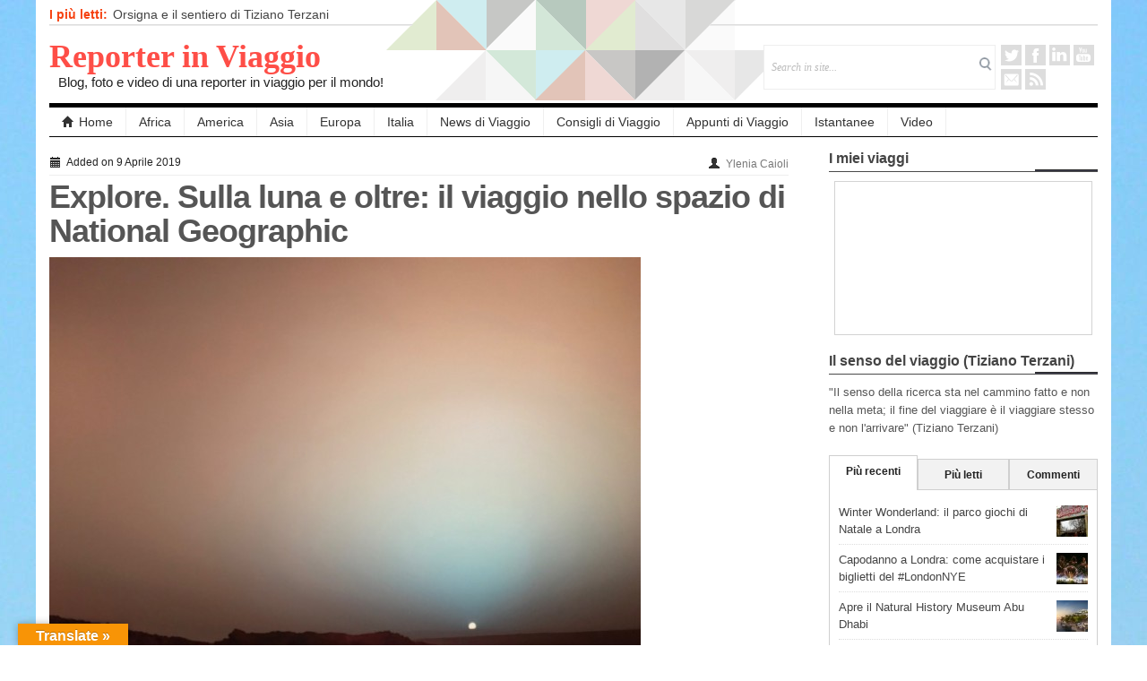

--- FILE ---
content_type: text/html; charset=UTF-8
request_url: https://www.reporterinviaggio.it/explore-sulla-luna-e-oltre-il-viaggio-nello-spazio-di-national-geographic/tramonto-su-marte-2/
body_size: 18698
content:
<!DOCTYPE html>
<!--[if IE 7]>
<html class="ie ie7" lang="it-IT">
<![endif]-->
<!--[if IE 8]>
<html class="ie ie8" lang="it-IT">
<![endif]-->
<!--[if !(IE 7) | !(IE 8)  ]><!-->
<html lang="it-IT">
<!--<![endif]-->
<head>

<meta charset="UTF-8" />
<meta name="viewport" content="width=device-width, initial-scale=1.0, minimum-scale=1.0">

<title>tramonto su marte - Reporter in Viaggio</title>

<link rel="profile" href="http://gmpg.org/xfn/11" />
<link rel="pingback" href="" />


<!-- MapPress Easy Google Maps Version:2.95.3 (https://www.mappresspro.com) -->
    <script async defer crossorigin="anonymous" src="https://connect.facebook.net/it_IT/sdk.js#xfbml=1&version=v17.0" nonce="YHHfV0mh"></script>
    <meta name='robots' content='index, follow, max-image-preview:large, max-snippet:-1, max-video-preview:-1' />
	<style>img:is([sizes="auto" i], [sizes^="auto," i]) { contain-intrinsic-size: 3000px 1500px }</style>
	<!-- Start cookieyes banner --> <script id="cookieyes" type="text/javascript" src="https://cdn-cookieyes.com/client_data/14d5fbffd85d74120164537c/script.js"></script> <!-- End cookieyes banner -->

	<!-- This site is optimized with the Yoast SEO plugin v26.4 - https://yoast.com/wordpress/plugins/seo/ -->
	<link rel="canonical" href="https://www.reporterinviaggio.it/explore-sulla-luna-e-oltre-il-viaggio-nello-spazio-di-national-geographic/tramonto-su-marte-2/" />
	<meta property="og:locale" content="it_IT" />
	<meta property="og:type" content="article" />
	<meta property="og:title" content="tramonto su marte - Reporter in Viaggio" />
	<meta property="og:url" content="https://www.reporterinviaggio.it/explore-sulla-luna-e-oltre-il-viaggio-nello-spazio-di-national-geographic/tramonto-su-marte-2/" />
	<meta property="og:site_name" content="Reporter in Viaggio" />
	<meta property="article:publisher" content="https://www.facebook.com/reporterinviaggio/" />
	<meta property="og:image" content="https://www.reporterinviaggio.it/explore-sulla-luna-e-oltre-il-viaggio-nello-spazio-di-national-geographic/tramonto-su-marte-2" />
	<meta property="og:image:width" content="650" />
	<meta property="og:image:height" content="480" />
	<meta property="og:image:type" content="image/jpeg" />
	<meta name="twitter:card" content="summary_large_image" />
	<meta name="twitter:site" content="@ReporterViaggio" />
	<script type="application/ld+json" class="yoast-schema-graph">{"@context":"https://schema.org","@graph":[{"@type":"WebPage","@id":"https://www.reporterinviaggio.it/explore-sulla-luna-e-oltre-il-viaggio-nello-spazio-di-national-geographic/tramonto-su-marte-2/","url":"https://www.reporterinviaggio.it/explore-sulla-luna-e-oltre-il-viaggio-nello-spazio-di-national-geographic/tramonto-su-marte-2/","name":"tramonto su marte - Reporter in Viaggio","isPartOf":{"@id":"https://www.reporterinviaggio.it/#website"},"primaryImageOfPage":{"@id":"https://www.reporterinviaggio.it/explore-sulla-luna-e-oltre-il-viaggio-nello-spazio-di-national-geographic/tramonto-su-marte-2/#primaryimage"},"image":{"@id":"https://www.reporterinviaggio.it/explore-sulla-luna-e-oltre-il-viaggio-nello-spazio-di-national-geographic/tramonto-su-marte-2/#primaryimage"},"thumbnailUrl":"https://www.reporterinviaggio.it/wp-content/uploads/2019/04/tramonto-su-marte-1.jpg","datePublished":"2019-04-09T19:31:17+00:00","breadcrumb":{"@id":"https://www.reporterinviaggio.it/explore-sulla-luna-e-oltre-il-viaggio-nello-spazio-di-national-geographic/tramonto-su-marte-2/#breadcrumb"},"inLanguage":"it-IT","potentialAction":[{"@type":"ReadAction","target":["https://www.reporterinviaggio.it/explore-sulla-luna-e-oltre-il-viaggio-nello-spazio-di-national-geographic/tramonto-su-marte-2/"]}]},{"@type":"ImageObject","inLanguage":"it-IT","@id":"https://www.reporterinviaggio.it/explore-sulla-luna-e-oltre-il-viaggio-nello-spazio-di-national-geographic/tramonto-su-marte-2/#primaryimage","url":"https://www.reporterinviaggio.it/wp-content/uploads/2019/04/tramonto-su-marte-1.jpg","contentUrl":"https://www.reporterinviaggio.it/wp-content/uploads/2019/04/tramonto-su-marte-1.jpg","width":650,"height":480},{"@type":"BreadcrumbList","@id":"https://www.reporterinviaggio.it/explore-sulla-luna-e-oltre-il-viaggio-nello-spazio-di-national-geographic/tramonto-su-marte-2/#breadcrumb","itemListElement":[{"@type":"ListItem","position":1,"name":"Home","item":"https://www.reporterinviaggio.it/"},{"@type":"ListItem","position":2,"name":"Explore. Sulla luna e oltre: il viaggio nello spazio di National Geographic","item":"https://www.reporterinviaggio.it/explore-sulla-luna-e-oltre-il-viaggio-nello-spazio-di-national-geographic/"},{"@type":"ListItem","position":3,"name":"tramonto su marte"}]},{"@type":"WebSite","@id":"https://www.reporterinviaggio.it/#website","url":"https://www.reporterinviaggio.it/","name":"Reporter in Viaggio","description":"Blog, foto e video di una reporter in viaggio per il mondo!","potentialAction":[{"@type":"SearchAction","target":{"@type":"EntryPoint","urlTemplate":"https://www.reporterinviaggio.it/?s={search_term_string}"},"query-input":{"@type":"PropertyValueSpecification","valueRequired":true,"valueName":"search_term_string"}}],"inLanguage":"it-IT"}]}</script>
	<!-- / Yoast SEO plugin. -->


<link rel='dns-prefetch' href='//translate.google.com' />
<link rel="alternate" type="application/rss+xml" title="Reporter in Viaggio &raquo; Feed" href="https://www.reporterinviaggio.it/feed/" />
<link rel="alternate" type="application/rss+xml" title="Reporter in Viaggio &raquo; Feed dei commenti" href="https://www.reporterinviaggio.it/comments/feed/" />
<link rel="alternate" type="application/rss+xml" title="Reporter in Viaggio &raquo; tramonto su marte Feed dei commenti" href="https://www.reporterinviaggio.it/explore-sulla-luna-e-oltre-il-viaggio-nello-spazio-di-national-geographic/tramonto-su-marte-2/feed/" />
<script type="text/javascript">
/* <![CDATA[ */
window._wpemojiSettings = {"baseUrl":"https:\/\/s.w.org\/images\/core\/emoji\/16.0.1\/72x72\/","ext":".png","svgUrl":"https:\/\/s.w.org\/images\/core\/emoji\/16.0.1\/svg\/","svgExt":".svg","source":{"concatemoji":"https:\/\/www.reporterinviaggio.it\/wp-includes\/js\/wp-emoji-release.min.js?ver=6.8.3"}};
/*! This file is auto-generated */
!function(s,n){var o,i,e;function c(e){try{var t={supportTests:e,timestamp:(new Date).valueOf()};sessionStorage.setItem(o,JSON.stringify(t))}catch(e){}}function p(e,t,n){e.clearRect(0,0,e.canvas.width,e.canvas.height),e.fillText(t,0,0);var t=new Uint32Array(e.getImageData(0,0,e.canvas.width,e.canvas.height).data),a=(e.clearRect(0,0,e.canvas.width,e.canvas.height),e.fillText(n,0,0),new Uint32Array(e.getImageData(0,0,e.canvas.width,e.canvas.height).data));return t.every(function(e,t){return e===a[t]})}function u(e,t){e.clearRect(0,0,e.canvas.width,e.canvas.height),e.fillText(t,0,0);for(var n=e.getImageData(16,16,1,1),a=0;a<n.data.length;a++)if(0!==n.data[a])return!1;return!0}function f(e,t,n,a){switch(t){case"flag":return n(e,"\ud83c\udff3\ufe0f\u200d\u26a7\ufe0f","\ud83c\udff3\ufe0f\u200b\u26a7\ufe0f")?!1:!n(e,"\ud83c\udde8\ud83c\uddf6","\ud83c\udde8\u200b\ud83c\uddf6")&&!n(e,"\ud83c\udff4\udb40\udc67\udb40\udc62\udb40\udc65\udb40\udc6e\udb40\udc67\udb40\udc7f","\ud83c\udff4\u200b\udb40\udc67\u200b\udb40\udc62\u200b\udb40\udc65\u200b\udb40\udc6e\u200b\udb40\udc67\u200b\udb40\udc7f");case"emoji":return!a(e,"\ud83e\udedf")}return!1}function g(e,t,n,a){var r="undefined"!=typeof WorkerGlobalScope&&self instanceof WorkerGlobalScope?new OffscreenCanvas(300,150):s.createElement("canvas"),o=r.getContext("2d",{willReadFrequently:!0}),i=(o.textBaseline="top",o.font="600 32px Arial",{});return e.forEach(function(e){i[e]=t(o,e,n,a)}),i}function t(e){var t=s.createElement("script");t.src=e,t.defer=!0,s.head.appendChild(t)}"undefined"!=typeof Promise&&(o="wpEmojiSettingsSupports",i=["flag","emoji"],n.supports={everything:!0,everythingExceptFlag:!0},e=new Promise(function(e){s.addEventListener("DOMContentLoaded",e,{once:!0})}),new Promise(function(t){var n=function(){try{var e=JSON.parse(sessionStorage.getItem(o));if("object"==typeof e&&"number"==typeof e.timestamp&&(new Date).valueOf()<e.timestamp+604800&&"object"==typeof e.supportTests)return e.supportTests}catch(e){}return null}();if(!n){if("undefined"!=typeof Worker&&"undefined"!=typeof OffscreenCanvas&&"undefined"!=typeof URL&&URL.createObjectURL&&"undefined"!=typeof Blob)try{var e="postMessage("+g.toString()+"("+[JSON.stringify(i),f.toString(),p.toString(),u.toString()].join(",")+"));",a=new Blob([e],{type:"text/javascript"}),r=new Worker(URL.createObjectURL(a),{name:"wpTestEmojiSupports"});return void(r.onmessage=function(e){c(n=e.data),r.terminate(),t(n)})}catch(e){}c(n=g(i,f,p,u))}t(n)}).then(function(e){for(var t in e)n.supports[t]=e[t],n.supports.everything=n.supports.everything&&n.supports[t],"flag"!==t&&(n.supports.everythingExceptFlag=n.supports.everythingExceptFlag&&n.supports[t]);n.supports.everythingExceptFlag=n.supports.everythingExceptFlag&&!n.supports.flag,n.DOMReady=!1,n.readyCallback=function(){n.DOMReady=!0}}).then(function(){return e}).then(function(){var e;n.supports.everything||(n.readyCallback(),(e=n.source||{}).concatemoji?t(e.concatemoji):e.wpemoji&&e.twemoji&&(t(e.twemoji),t(e.wpemoji)))}))}((window,document),window._wpemojiSettings);
/* ]]> */
</script>
<style id='wp-emoji-styles-inline-css' type='text/css'>

	img.wp-smiley, img.emoji {
		display: inline !important;
		border: none !important;
		box-shadow: none !important;
		height: 1em !important;
		width: 1em !important;
		margin: 0 0.07em !important;
		vertical-align: -0.1em !important;
		background: none !important;
		padding: 0 !important;
	}
</style>
<link rel='stylesheet' id='wp-block-library-css' href='https://www.reporterinviaggio.it/wp-includes/css/dist/block-library/style.min.css?ver=6.8.3' type='text/css' media='all' />
<style id='classic-theme-styles-inline-css' type='text/css'>
/*! This file is auto-generated */
.wp-block-button__link{color:#fff;background-color:#32373c;border-radius:9999px;box-shadow:none;text-decoration:none;padding:calc(.667em + 2px) calc(1.333em + 2px);font-size:1.125em}.wp-block-file__button{background:#32373c;color:#fff;text-decoration:none}
</style>
<link rel='stylesheet' id='mappress-leaflet-css' href='https://www.reporterinviaggio.it/wp-content/plugins/mappress-google-maps-for-wordpress/lib/leaflet/leaflet.css?ver=1.7.1' type='text/css' media='all' />
<link rel='stylesheet' id='mappress-css' href='https://www.reporterinviaggio.it/wp-content/plugins/mappress-google-maps-for-wordpress/css/mappress.css?ver=2.95.3' type='text/css' media='all' />
<style id='global-styles-inline-css' type='text/css'>
:root{--wp--preset--aspect-ratio--square: 1;--wp--preset--aspect-ratio--4-3: 4/3;--wp--preset--aspect-ratio--3-4: 3/4;--wp--preset--aspect-ratio--3-2: 3/2;--wp--preset--aspect-ratio--2-3: 2/3;--wp--preset--aspect-ratio--16-9: 16/9;--wp--preset--aspect-ratio--9-16: 9/16;--wp--preset--color--black: #000000;--wp--preset--color--cyan-bluish-gray: #abb8c3;--wp--preset--color--white: #ffffff;--wp--preset--color--pale-pink: #f78da7;--wp--preset--color--vivid-red: #cf2e2e;--wp--preset--color--luminous-vivid-orange: #ff6900;--wp--preset--color--luminous-vivid-amber: #fcb900;--wp--preset--color--light-green-cyan: #7bdcb5;--wp--preset--color--vivid-green-cyan: #00d084;--wp--preset--color--pale-cyan-blue: #8ed1fc;--wp--preset--color--vivid-cyan-blue: #0693e3;--wp--preset--color--vivid-purple: #9b51e0;--wp--preset--gradient--vivid-cyan-blue-to-vivid-purple: linear-gradient(135deg,rgba(6,147,227,1) 0%,rgb(155,81,224) 100%);--wp--preset--gradient--light-green-cyan-to-vivid-green-cyan: linear-gradient(135deg,rgb(122,220,180) 0%,rgb(0,208,130) 100%);--wp--preset--gradient--luminous-vivid-amber-to-luminous-vivid-orange: linear-gradient(135deg,rgba(252,185,0,1) 0%,rgba(255,105,0,1) 100%);--wp--preset--gradient--luminous-vivid-orange-to-vivid-red: linear-gradient(135deg,rgba(255,105,0,1) 0%,rgb(207,46,46) 100%);--wp--preset--gradient--very-light-gray-to-cyan-bluish-gray: linear-gradient(135deg,rgb(238,238,238) 0%,rgb(169,184,195) 100%);--wp--preset--gradient--cool-to-warm-spectrum: linear-gradient(135deg,rgb(74,234,220) 0%,rgb(151,120,209) 20%,rgb(207,42,186) 40%,rgb(238,44,130) 60%,rgb(251,105,98) 80%,rgb(254,248,76) 100%);--wp--preset--gradient--blush-light-purple: linear-gradient(135deg,rgb(255,206,236) 0%,rgb(152,150,240) 100%);--wp--preset--gradient--blush-bordeaux: linear-gradient(135deg,rgb(254,205,165) 0%,rgb(254,45,45) 50%,rgb(107,0,62) 100%);--wp--preset--gradient--luminous-dusk: linear-gradient(135deg,rgb(255,203,112) 0%,rgb(199,81,192) 50%,rgb(65,88,208) 100%);--wp--preset--gradient--pale-ocean: linear-gradient(135deg,rgb(255,245,203) 0%,rgb(182,227,212) 50%,rgb(51,167,181) 100%);--wp--preset--gradient--electric-grass: linear-gradient(135deg,rgb(202,248,128) 0%,rgb(113,206,126) 100%);--wp--preset--gradient--midnight: linear-gradient(135deg,rgb(2,3,129) 0%,rgb(40,116,252) 100%);--wp--preset--font-size--small: 13px;--wp--preset--font-size--medium: 20px;--wp--preset--font-size--large: 36px;--wp--preset--font-size--x-large: 42px;--wp--preset--spacing--20: 0.44rem;--wp--preset--spacing--30: 0.67rem;--wp--preset--spacing--40: 1rem;--wp--preset--spacing--50: 1.5rem;--wp--preset--spacing--60: 2.25rem;--wp--preset--spacing--70: 3.38rem;--wp--preset--spacing--80: 5.06rem;--wp--preset--shadow--natural: 6px 6px 9px rgba(0, 0, 0, 0.2);--wp--preset--shadow--deep: 12px 12px 50px rgba(0, 0, 0, 0.4);--wp--preset--shadow--sharp: 6px 6px 0px rgba(0, 0, 0, 0.2);--wp--preset--shadow--outlined: 6px 6px 0px -3px rgba(255, 255, 255, 1), 6px 6px rgba(0, 0, 0, 1);--wp--preset--shadow--crisp: 6px 6px 0px rgba(0, 0, 0, 1);}:where(.is-layout-flex){gap: 0.5em;}:where(.is-layout-grid){gap: 0.5em;}body .is-layout-flex{display: flex;}.is-layout-flex{flex-wrap: wrap;align-items: center;}.is-layout-flex > :is(*, div){margin: 0;}body .is-layout-grid{display: grid;}.is-layout-grid > :is(*, div){margin: 0;}:where(.wp-block-columns.is-layout-flex){gap: 2em;}:where(.wp-block-columns.is-layout-grid){gap: 2em;}:where(.wp-block-post-template.is-layout-flex){gap: 1.25em;}:where(.wp-block-post-template.is-layout-grid){gap: 1.25em;}.has-black-color{color: var(--wp--preset--color--black) !important;}.has-cyan-bluish-gray-color{color: var(--wp--preset--color--cyan-bluish-gray) !important;}.has-white-color{color: var(--wp--preset--color--white) !important;}.has-pale-pink-color{color: var(--wp--preset--color--pale-pink) !important;}.has-vivid-red-color{color: var(--wp--preset--color--vivid-red) !important;}.has-luminous-vivid-orange-color{color: var(--wp--preset--color--luminous-vivid-orange) !important;}.has-luminous-vivid-amber-color{color: var(--wp--preset--color--luminous-vivid-amber) !important;}.has-light-green-cyan-color{color: var(--wp--preset--color--light-green-cyan) !important;}.has-vivid-green-cyan-color{color: var(--wp--preset--color--vivid-green-cyan) !important;}.has-pale-cyan-blue-color{color: var(--wp--preset--color--pale-cyan-blue) !important;}.has-vivid-cyan-blue-color{color: var(--wp--preset--color--vivid-cyan-blue) !important;}.has-vivid-purple-color{color: var(--wp--preset--color--vivid-purple) !important;}.has-black-background-color{background-color: var(--wp--preset--color--black) !important;}.has-cyan-bluish-gray-background-color{background-color: var(--wp--preset--color--cyan-bluish-gray) !important;}.has-white-background-color{background-color: var(--wp--preset--color--white) !important;}.has-pale-pink-background-color{background-color: var(--wp--preset--color--pale-pink) !important;}.has-vivid-red-background-color{background-color: var(--wp--preset--color--vivid-red) !important;}.has-luminous-vivid-orange-background-color{background-color: var(--wp--preset--color--luminous-vivid-orange) !important;}.has-luminous-vivid-amber-background-color{background-color: var(--wp--preset--color--luminous-vivid-amber) !important;}.has-light-green-cyan-background-color{background-color: var(--wp--preset--color--light-green-cyan) !important;}.has-vivid-green-cyan-background-color{background-color: var(--wp--preset--color--vivid-green-cyan) !important;}.has-pale-cyan-blue-background-color{background-color: var(--wp--preset--color--pale-cyan-blue) !important;}.has-vivid-cyan-blue-background-color{background-color: var(--wp--preset--color--vivid-cyan-blue) !important;}.has-vivid-purple-background-color{background-color: var(--wp--preset--color--vivid-purple) !important;}.has-black-border-color{border-color: var(--wp--preset--color--black) !important;}.has-cyan-bluish-gray-border-color{border-color: var(--wp--preset--color--cyan-bluish-gray) !important;}.has-white-border-color{border-color: var(--wp--preset--color--white) !important;}.has-pale-pink-border-color{border-color: var(--wp--preset--color--pale-pink) !important;}.has-vivid-red-border-color{border-color: var(--wp--preset--color--vivid-red) !important;}.has-luminous-vivid-orange-border-color{border-color: var(--wp--preset--color--luminous-vivid-orange) !important;}.has-luminous-vivid-amber-border-color{border-color: var(--wp--preset--color--luminous-vivid-amber) !important;}.has-light-green-cyan-border-color{border-color: var(--wp--preset--color--light-green-cyan) !important;}.has-vivid-green-cyan-border-color{border-color: var(--wp--preset--color--vivid-green-cyan) !important;}.has-pale-cyan-blue-border-color{border-color: var(--wp--preset--color--pale-cyan-blue) !important;}.has-vivid-cyan-blue-border-color{border-color: var(--wp--preset--color--vivid-cyan-blue) !important;}.has-vivid-purple-border-color{border-color: var(--wp--preset--color--vivid-purple) !important;}.has-vivid-cyan-blue-to-vivid-purple-gradient-background{background: var(--wp--preset--gradient--vivid-cyan-blue-to-vivid-purple) !important;}.has-light-green-cyan-to-vivid-green-cyan-gradient-background{background: var(--wp--preset--gradient--light-green-cyan-to-vivid-green-cyan) !important;}.has-luminous-vivid-amber-to-luminous-vivid-orange-gradient-background{background: var(--wp--preset--gradient--luminous-vivid-amber-to-luminous-vivid-orange) !important;}.has-luminous-vivid-orange-to-vivid-red-gradient-background{background: var(--wp--preset--gradient--luminous-vivid-orange-to-vivid-red) !important;}.has-very-light-gray-to-cyan-bluish-gray-gradient-background{background: var(--wp--preset--gradient--very-light-gray-to-cyan-bluish-gray) !important;}.has-cool-to-warm-spectrum-gradient-background{background: var(--wp--preset--gradient--cool-to-warm-spectrum) !important;}.has-blush-light-purple-gradient-background{background: var(--wp--preset--gradient--blush-light-purple) !important;}.has-blush-bordeaux-gradient-background{background: var(--wp--preset--gradient--blush-bordeaux) !important;}.has-luminous-dusk-gradient-background{background: var(--wp--preset--gradient--luminous-dusk) !important;}.has-pale-ocean-gradient-background{background: var(--wp--preset--gradient--pale-ocean) !important;}.has-electric-grass-gradient-background{background: var(--wp--preset--gradient--electric-grass) !important;}.has-midnight-gradient-background{background: var(--wp--preset--gradient--midnight) !important;}.has-small-font-size{font-size: var(--wp--preset--font-size--small) !important;}.has-medium-font-size{font-size: var(--wp--preset--font-size--medium) !important;}.has-large-font-size{font-size: var(--wp--preset--font-size--large) !important;}.has-x-large-font-size{font-size: var(--wp--preset--font-size--x-large) !important;}
:where(.wp-block-post-template.is-layout-flex){gap: 1.25em;}:where(.wp-block-post-template.is-layout-grid){gap: 1.25em;}
:where(.wp-block-columns.is-layout-flex){gap: 2em;}:where(.wp-block-columns.is-layout-grid){gap: 2em;}
:root :where(.wp-block-pullquote){font-size: 1.5em;line-height: 1.6;}
</style>
<link rel='stylesheet' id='gabfire-widget-css-css' href='https://www.reporterinviaggio.it/wp-content/plugins/gabfire-widget-pack/css/style.css?ver=6.8.3' type='text/css' media='all' />
<link rel='stylesheet' id='google-language-translator-css' href='https://www.reporterinviaggio.it/wp-content/plugins/google-language-translator/css/style.css?ver=6.0.20' type='text/css' media='' />
<link rel='stylesheet' id='glt-toolbar-styles-css' href='https://www.reporterinviaggio.it/wp-content/plugins/google-language-translator/css/toolbar.css?ver=6.0.20' type='text/css' media='' />
<link rel='stylesheet' id='bootstrap-css' href='https://www.reporterinviaggio.it/wp-content/themes/patterns/framework/bootstrap/css/bootstrap.css?ver=6.8.3' type='text/css' media='all' />
<link rel='stylesheet' id='bootstrap-responsive-css' href='https://www.reporterinviaggio.it/wp-content/themes/patterns/framework/bootstrap/css/bootstrap-responsive.css?ver=6.8.3' type='text/css' media='all' />
<link rel='stylesheet' id='gabfire-style-css' href='https://www.reporterinviaggio.it/wp-content/themes/patterns/style.css?ver=6.8.3' type='text/css' media='all' />
<script type="text/javascript" src="https://www.reporterinviaggio.it/wp-includes/js/jquery/jquery.min.js?ver=3.7.1" id="jquery-core-js"></script>
<script type="text/javascript" src="https://www.reporterinviaggio.it/wp-includes/js/jquery/jquery-migrate.min.js?ver=3.4.1" id="jquery-migrate-js"></script>
<script type="text/javascript" src="https://www.reporterinviaggio.it/wp-content/themes/patterns/framework/bootstrap/js/bootstrap.min.js?ver=6.8.3" id="bootstrap-js"></script>
<script type="text/javascript" src="https://www.reporterinviaggio.it/wp-content/themes/patterns/inc/js/jquery.cycle2.min.js?ver=6.8.3" id="cycle2-js"></script>
<script type="text/javascript" src="https://www.reporterinviaggio.it/wp-content/themes/patterns/inc/js/jquery.easing.1.3.js?ver=6.8.3" id="easing-js"></script>
<script type="text/javascript" src="https://www.reporterinviaggio.it/wp-content/themes/patterns/inc/js/flowplayer/flowplayer.min.js?ver=6.8.3" id="flowplayer-js"></script>
<script type="text/javascript" src="https://www.reporterinviaggio.it/wp-content/themes/patterns/inc/js/jquery.tools.min.js?ver=6.8.3" id="jquerytools-js"></script>
<script type="text/javascript" src="https://www.reporterinviaggio.it/wp-content/themes/patterns/inc/js/responsive-menu.js?ver=6.8.3" id="responsive-menu-js"></script>
<script type="text/javascript" src="https://www.reporterinviaggio.it/wp-content/themes/patterns/inc/js/jquery.ticker.js?ver=6.8.3" id="news-ticker-js"></script>
<link rel="https://api.w.org/" href="https://www.reporterinviaggio.it/wp-json/" /><link rel="alternate" title="JSON" type="application/json" href="https://www.reporterinviaggio.it/wp-json/wp/v2/media/44764" /><link rel="EditURI" type="application/rsd+xml" title="RSD" href="https://www.reporterinviaggio.it/xmlrpc.php?rsd" />
<meta name="generator" content="WordPress 6.8.3" />
<link rel='shortlink' href='https://www.reporterinviaggio.it/?p=44764' />
<link rel="alternate" title="oEmbed (JSON)" type="application/json+oembed" href="https://www.reporterinviaggio.it/wp-json/oembed/1.0/embed?url=https%3A%2F%2Fwww.reporterinviaggio.it%2Fexplore-sulla-luna-e-oltre-il-viaggio-nello-spazio-di-national-geographic%2Ftramonto-su-marte-2%2F" />
<link rel="alternate" title="oEmbed (XML)" type="text/xml+oembed" href="https://www.reporterinviaggio.it/wp-json/oembed/1.0/embed?url=https%3A%2F%2Fwww.reporterinviaggio.it%2Fexplore-sulla-luna-e-oltre-il-viaggio-nello-spazio-di-national-geographic%2Ftramonto-su-marte-2%2F&#038;format=xml" />
<style>#google_language_translator{width:auto!important;}div.skiptranslate.goog-te-gadget{display:inline!important;}.goog-tooltip{display: none!important;}.goog-tooltip:hover{display: none!important;}.goog-text-highlight{background-color:transparent!important;border:none!important;box-shadow:none!important;}#google_language_translator select.goog-te-combo{color:#32373c;}div.skiptranslate{display:none!important;}body{top:0px!important;}#goog-gt-{display:none!important;}font font{background-color:transparent!important;box-shadow:none!important;position:initial!important;}#glt-translate-trigger{left:20px;right:auto;}#glt-translate-trigger > span{color:#ffffff;}#glt-translate-trigger{background:#f89406;}.goog-te-gadget .goog-te-combo{width:100%;}</style><!-- Google tag (gtag.js) --> <script async src="https://www.googletagmanager.com/gtag/js?id=G-VQDV8XJ1G1"></script> <script> window.dataLayer = window.dataLayer || []; function gtag(){dataLayer.push(arguments);} gtag('js', new Date()); gtag('config', 'G-VQDV8XJ1G1'); </script> 

<!-- Global site tag (gtag.js) - Google Analytics -->
<script async src="https://www.googletagmanager.com/gtag/js?id=UA-41983468-1"></script>
<script>
  window.dataLayer = window.dataLayer || [];
  function gtag(){dataLayer.push(arguments);}
  gtag('js', new Date());

  gtag('config', 'UA-41983468-1', { 'anonymize_ip': true });
</script>

<link rel="shortcut icon" href="https://www.reporterinviaggio.it/wp-content/uploads/2013/05/montecristo2.jpg"/>
<!-- Custom Styling -->
<style type="text/css">
#content .format-standard img.aligncenter,
#content .format-standard img.size-full { width:100%;}

@media (min-width: 1201px) {
#content{ width: 825px;}
}

@media (max-width: 459px) {
 body.custom-background{ 
    background-image: none !important;
    width: 100%;
    padding: 0;
   }
#content {width: 100%}
.container {width: auto}

.home #primary-content, 
  .home #featured-collage,
  .home #secondary-content,
  .home #subnews,
  .home #footer {
	display: flex;
        flex-direction: column;
        align-items: center;
        float: none;
        width:auto;
       }
.mapp-layout {
    width:auto !important
     }
#footer, #sidebar {
  width:auto;
}
}</style>
	<script type='text/javascript'>
	<!--	
	(function($){
		$.fn.jfontsize = function(opcoes) {
			var $this=$(this);
			var defaults = {
				btnMinusClasseId: '.fontSizeMinus',
				btnPlusClasseId: '.fontSizePlus',
				btnMinusMaxHits: 5,
				btnPlusMaxHits: 5,
				sizeChange: 1
			};

			if(($.isArray(opcoes))||(!opcoes)){
				opcoes = $.extend(defaults, opcoes);
			} else {
				defaults.sizeChange = opcoes;
				opcoes = defaults;
			}

			var limite=new Array();
			var fontsize_padrao=new Array();

			$(this).each(function(i){
				limite[i]=0;
				fontsize_padrao[i];
			})

			$('.fontSizeMinus, .fontSizePlus').removeAttr('href');
			$('.fontSizeMinus, .fontSizePlus').css('cursor', 'pointer');

			/* A- */
			$('.fontSizeMinus').click(function(){
				$this.each(function(i){
					if (limite[i]>(-(opcoes.btnMinusMaxHits))){
						fontsize_padrao[i]=$(this).css('font-size');
						fontsize_padrao[i]=fontsize_padrao[i].replace('px', '');
						fontsize=$(this).css('font-size');
						fontsize=parseInt(fontsize.replace('px', ''));
						fontsize=fontsize-(opcoes.sizeChange);
						fontsize_padrao[i]=fontsize_padrao[i]-(limite[i]*opcoes.sizeChange);
						limite[i]--;
						$(this).css('font-size', fontsize+'px');
					}
				})
			})

			/* A+ */
			$('.fontSizePlus').click(function(){
				$this.each(function(i){
					if (limite[i]<opcoes.btnPlusMaxHits){
						fontsize_padrao[i]=$(this).css('font-size');
						fontsize_padrao[i]=fontsize_padrao[i].replace('px', '');
						fontsize=$(this).css('font-size');
						fontsize=parseInt(fontsize.replace('px', ''));
						fontsize=fontsize+opcoes.sizeChange;
						fontsize_padrao[i]=fontsize_padrao[i]-(limite[i]*opcoes.sizeChange);
						limite[i]++;
						$(this).css('font-size', fontsize+'px');
					}
				})
			})
		};
	})(jQuery);	
		
	(function($) {
		$(document).ready(function() {
			$(".children").parent("li").addClass("has-child-menu");
			$(".sub-menu").parent("li").addClass("has-child-menu");
			$(".drop").parent("li").addClass("has-child-menu");
			
			$('.entry p').jfontsize();
			
			$('#js-news').ticker({
				speed: 0.10,
				fadeInSpeed: 600,
				controls: false, 
				direction: 'ltr',
				titleText: ''
			});	

			//$('a[href=#top]').click(function(){	$('html, body').animate({scrollTop:0}, 'slow');	return false; });
			$("ul.tabs").tabs("div.panes > div");
			$("ul.sc_tabs").tabs("div.sc_tabs-content > div");
			
			// Responsive Menu (TinyNav)
			$(".menu").tinyNav({
				active: 'current_page_item', // Set the "active" class for default menu
				label: ''
			});
			$(".tinynav").selectbox();

		});
	})(jQuery);
	// -->
	</script>
	
<style type="text/css" id="custom-background-css">
body.custom-background { background-image: url("https://www.reporterinviaggio.it/wp-content/uploads/2015/05/montecristo.jpg"); background-position: center top; background-size: auto; background-repeat: no-repeat; background-attachment: fixed; }
</style>
	<style type="text/css" media="screen">body {font-size: 15px;font-family: arial;font-weight: normal;color: #555555;line-height: 20px;background: url(https://www.reporterinviaggio.it/wp-content/themes/patterns/framework/images/patterns/subtle-12.jpg) repeat;}p,.entry p, label,input,button,select,textarea {font-size: 15px;font-family: arial;font-weight: normal;color: #555555;line-height: 20px;}</style> 				
<!-- HTML5 shim, for IE6-8 support of HTML5 elements -->
<!--[if lt IE 9]>
	<script src="http://html5shim.googlecode.com/svn/trunk/html5.js"></script>
	<link rel="stylesheet" type="text/css" media="screen" title="Stylesheet" href="https://www.reporterinviaggio.it/wp-content/themes/patterns/css/ie-lt9.css" />
<![endif]-->
</head>

<body class="attachment wp-singular attachment-template-default single single-attachment postid-44764 attachmentid-44764 attachment-jpeg custom-background wp-theme-patterns">
     <div id="fb-root"></div>
     
<div class="container">
	<div class="row">	
		<div id="header" class="span12">
			<div id="masthead">
				<div class="masthead_left">
										<span class="masthead_caption">I più letti:&nbsp;</span>
					
					<ul id="js-news" class="js-hidden">
									
					<li class="news-item">
						<a href="https://www.reporterinviaggio.it/orsigna-e-il-sentiero-di-tiziano-terzani/" rel="bookmark" title="Permalink to Orsigna e il sentiero di Tiziano Terzani" >Orsigna e il sentiero di Tiziano Terzani</a>
					</li>
					
									
					<li class="news-item">
						<a href="https://www.reporterinviaggio.it/il-palagio-tenuta-e-farm-shop-di-sting-in-toscana/" rel="bookmark" title="Permalink to Il Palagio: Tenuta e Farm Shop di Sting in Toscana" >Il Palagio: Tenuta e Farm Shop di Sting in Toscana</a>
					</li>
					
									
					<li class="news-item">
						<a href="https://www.reporterinviaggio.it/dove-mangiare-ad-atene/" rel="bookmark" title="Permalink to Moussaka, gyros e souvlaki: dove mangiare ad Atene" >Moussaka, gyros e souvlaki: dove mangiare ad Atene</a>
					</li>
					
									
					<li class="news-item">
						<a href="https://www.reporterinviaggio.it/viaggio-a-new-york-in-7-giorni/" rel="bookmark" title="Permalink to Viaggio a New York: cosa ho visto in 7 giorni" >Viaggio a New York: cosa ho visto in 7 giorni</a>
					</li>
					
									
					<li class="news-item">
						<a href="https://www.reporterinviaggio.it/viaggio-londra-itinerari-e-consigli/" rel="bookmark" title="Permalink to Londra, la mia città preferita: itinerari e consigli per visitarla" >Londra, la mia città preferita: itinerari e consigli per visitarla</a>
					</li>
					
								
					</ul>
									</div><!-- masthead_left -->
				
								
				
				<div class="clearfix"></div>
			</div>	

			<div id="logo-and-search">
			
				<div class="sitelogo" style="padding:15px 0px 15px 0px;">	
											<h1>
							<a href="https://www.reporterinviaggio.it/" title="Blog, foto e video di una reporter in viaggio per il mondo!">Reporter in Viaggio</a>
							<span><a href="https://www.reporterinviaggio.it/" title="Blog, foto e video di una reporter in viaggio per il mondo!">Blog, foto e video di una reporter in viaggio per il mondo!</a></span>
						</h1>
									</div><!-- .logo -->

				<div class="header-right">
											<div id="search">
							<form class="gab_search_style1" action="https://www.reporterinviaggio.it/">
	<fieldset>
		<input type="text" id="s" class="text" name="s" value="Search in site..." onfocus="if(this.value==this.defaultValue)this.value='';" onblur="if(this.value=='')this.value=this.defaultValue;"/>
		<input type="image" class="submit_style1" src="https://www.reporterinviaggio.it/wp-content/themes/patterns/framework/images/bgr_search_box-submit.png" alt="Search" /> 
	</fieldset>
</form>						</div><!-- /search -->
						
						<div id="social_header">
							<ul>
																	<li><a class="gab_twitter masthead_social" href="https://twitter.com/ReporterViaggio" rel="nofollow" title="Follow on Twitter">Twitter</a></li>
																
																	<li><a class="gab_facebook masthead_social" href="https://www.facebook.com/reporterinviaggio/" rel="nofollow" title="Connect on Facebook">Facebook</a></li>
																
																
																	<li><a class="gab_linkedin masthead_social" href="https://www.linkedin.com/in/yleniacaioli/" rel="nofollow" title="Connect on LinkedIn">LinkedIn</a></li>
								
																
																	<li><a class="gab_ytube masthead_social" href="https://www.youtube.com/playlist?list=PL6Tabzkkx_L8iVsen2Wr8xBLJ3B5vJ9GV" rel="nofollow" title="Watch on Youtube">Youtube</a></li>
														
								
																	<li><a class="gab_email masthead_social" href="https://feeds.feedburner.com/ReporterInViaggio" rel="nofollow" title="Subscribe to latest posts via email">Email</a></li>
																
																	<li><a class="gab_rss masthead_social" href="https://www.reporterinviaggio.it/feed/" rel="nofollow" title="Subscribe to latest posts in RSS">RSS</a></li>
														 </ul>
						</div>
									</div>
			</div><!-- #logo-and-search -->
			
			<div id="mainmenu">
				<ul class="mainnav menu">
					<li class="first"><a href="https://www.reporterinviaggio.it/" title="Blog, foto e video di una reporter in viaggio per il mondo!"><i class="icon-home nav-icon"></i>Home</a></li>
					<li id="menu-item-257" class="menu-item menu-item-type-taxonomy menu-item-object-category menu-item-has-children menu-item-257"><a href="https://www.reporterinviaggio.it/category/africa/">Africa</a>
<ul class="sub-menu">
	<li id="menu-item-371" class="menu-item menu-item-type-taxonomy menu-item-object-category menu-item-371"><a href="https://www.reporterinviaggio.it/category/africa/egitto/">Egitto</a></li>
</ul>
</li>
<li id="menu-item-7780" class="menu-item menu-item-type-taxonomy menu-item-object-category menu-item-has-children menu-item-7780"><a href="https://www.reporterinviaggio.it/category/america/">America</a>
<ul class="sub-menu">
	<li id="menu-item-258" class="menu-item menu-item-type-taxonomy menu-item-object-category menu-item-has-children menu-item-258"><a href="https://www.reporterinviaggio.it/category/america/america-del-nord/">America del Nord</a>
	<ul class="sub-menu">
		<li id="menu-item-372" class="menu-item menu-item-type-taxonomy menu-item-object-category menu-item-372"><a href="https://www.reporterinviaggio.it/category/america/america-del-nord/usa/">USA</a></li>
	</ul>
</li>
	<li id="menu-item-259" class="menu-item menu-item-type-taxonomy menu-item-object-category menu-item-has-children menu-item-259"><a href="https://www.reporterinviaggio.it/category/america/america-del-sud/">America del Sud</a>
	<ul class="sub-menu">
		<li id="menu-item-367" class="menu-item menu-item-type-taxonomy menu-item-object-category menu-item-367"><a href="https://www.reporterinviaggio.it/category/america/america-del-sud/messico/">Messico</a></li>
		<li id="menu-item-368" class="menu-item menu-item-type-taxonomy menu-item-object-category menu-item-368"><a href="https://www.reporterinviaggio.it/category/america/america-del-sud/peru/">Perù</a></li>
	</ul>
</li>
</ul>
</li>
<li id="menu-item-260" class="menu-item menu-item-type-taxonomy menu-item-object-category menu-item-has-children menu-item-260"><a href="https://www.reporterinviaggio.it/category/asia/">Asia</a>
<ul class="sub-menu">
	<li id="menu-item-369" class="menu-item menu-item-type-taxonomy menu-item-object-category menu-item-369"><a href="https://www.reporterinviaggio.it/category/asia/giappone/">Giappone</a></li>
</ul>
</li>
<li id="menu-item-261" class="menu-item menu-item-type-taxonomy menu-item-object-category menu-item-has-children menu-item-261"><a href="https://www.reporterinviaggio.it/category/europa/">Europa</a>
<ul class="sub-menu">
	<li id="menu-item-7479" class="menu-item menu-item-type-taxonomy menu-item-object-category menu-item-7479"><a href="https://www.reporterinviaggio.it/category/europa/belgio/">Belgio</a></li>
	<li id="menu-item-924" class="menu-item menu-item-type-taxonomy menu-item-object-category menu-item-924"><a href="https://www.reporterinviaggio.it/category/europa/francia/">Francia</a></li>
	<li id="menu-item-2268" class="menu-item menu-item-type-taxonomy menu-item-object-category menu-item-2268"><a href="https://www.reporterinviaggio.it/category/europa/gran-bretagna/">Gran Bretagna</a></li>
	<li id="menu-item-370" class="menu-item menu-item-type-taxonomy menu-item-object-category menu-item-370"><a href="https://www.reporterinviaggio.it/category/europa/grecia/">Grecia</a></li>
	<li id="menu-item-3194" class="menu-item menu-item-type-taxonomy menu-item-object-category menu-item-3194"><a href="https://www.reporterinviaggio.it/category/europa/irlanda/">Irlanda</a></li>
	<li id="menu-item-45197" class="menu-item menu-item-type-taxonomy menu-item-object-category menu-item-45197"><a href="https://www.reporterinviaggio.it/category/europa/portogallo/">Portogallo</a></li>
	<li id="menu-item-3909" class="menu-item menu-item-type-taxonomy menu-item-object-category menu-item-3909"><a href="https://www.reporterinviaggio.it/category/europa/spagna/">Spagna</a></li>
</ul>
</li>
<li id="menu-item-262" class="menu-item menu-item-type-taxonomy menu-item-object-category menu-item-has-children menu-item-262"><a href="https://www.reporterinviaggio.it/category/italia/">Italia</a>
<ul class="sub-menu">
	<li id="menu-item-1765" class="menu-item menu-item-type-taxonomy menu-item-object-category menu-item-1765"><a href="https://www.reporterinviaggio.it/category/italia/abruzzo/">Abruzzo</a></li>
	<li id="menu-item-3763" class="menu-item menu-item-type-taxonomy menu-item-object-category menu-item-3763"><a href="https://www.reporterinviaggio.it/category/italia/emilia-romagna/">Emilia Romagna</a></li>
	<li id="menu-item-620" class="menu-item menu-item-type-taxonomy menu-item-object-category menu-item-620"><a href="https://www.reporterinviaggio.it/category/italia/piemonte/">Piemonte</a></li>
	<li id="menu-item-8123" class="menu-item menu-item-type-taxonomy menu-item-object-category menu-item-8123"><a href="https://www.reporterinviaggio.it/category/italia/sicilia/">Sicilia</a></li>
	<li id="menu-item-322" class="menu-item menu-item-type-taxonomy menu-item-object-category menu-item-322"><a href="https://www.reporterinviaggio.it/category/italia/toscana/">Toscana</a></li>
	<li id="menu-item-4686" class="menu-item menu-item-type-taxonomy menu-item-object-category menu-item-4686"><a href="https://www.reporterinviaggio.it/category/italia/trentino-alto-adige/">Trentino Alto Adige</a></li>
	<li id="menu-item-6773" class="menu-item menu-item-type-taxonomy menu-item-object-category menu-item-6773"><a href="https://www.reporterinviaggio.it/category/italia/umbria/">Umbria</a></li>
	<li id="menu-item-457" class="menu-item menu-item-type-taxonomy menu-item-object-category menu-item-457"><a href="https://www.reporterinviaggio.it/category/italia/valle-daosta/">Valle D&#8217;Aosta</a></li>
</ul>
</li>
<li id="menu-item-263" class="menu-item menu-item-type-taxonomy menu-item-object-category menu-item-263"><a href="https://www.reporterinviaggio.it/category/news-di-viaggio/">News di Viaggio</a></li>
<li id="menu-item-7782" class="menu-item menu-item-type-taxonomy menu-item-object-category menu-item-7782"><a href="https://www.reporterinviaggio.it/category/consigli-di-viaggio/">Consigli di Viaggio</a></li>
<li id="menu-item-440" class="menu-item menu-item-type-taxonomy menu-item-object-category menu-item-440"><a href="https://www.reporterinviaggio.it/category/appunti/">Appunti di Viaggio</a></li>
<li id="menu-item-6397" class="menu-item menu-item-type-taxonomy menu-item-object-category menu-item-6397"><a href="https://www.reporterinviaggio.it/category/istantanee/">Istantanee</a></li>
<li id="menu-item-6398" class="menu-item menu-item-type-taxonomy menu-item-object-category menu-item-6398"><a href="https://www.reporterinviaggio.it/category/video/">Video</a></li>
				</ul>
			</div>
		</div><!-- header -->
	</div><!-- row -->
<div class="single-default sidebarleft sidebar">
	<div class="sidebarinner">
		<div class="clearfix"></div>
</div><!-- .sidebarinner --></div>


<div id="content" class="single-default entrycontainer">
	<div id="post-44764" class="entry post-44764 attachment type-attachment status-inherit hentry">
		<span class="post_topmeta">
			<span class="entrydate pull-left"><i class="icon-calendar"></i>&nbsp;Added on 9 Aprile 2019</span>
			<span class="entryby metaitem pull-right"><i class="icon-user"></i>&nbsp;<a href="https://www.reporterinviaggio.it/author/yleniacaioli/">Ylenia Caioli</a></span>
		</span>
				
		<h1 class="entry-title">
			Explore. Sulla luna e oltre: il viaggio nello spazio di National Geographic		</h1>
						
						<img src="https://www.reporterinviaggio.it/wp-content/themes/patterns/timthumb.php?src=https://www.reporterinviaggio.it/wp-content/uploads/2019/04/tramonto-su-marte-1.jpg&amp;q=90&amp;w=660&amp;zc=1" class="attachment-full" alt="" />						
		<div class="attachment-nav">
			<a href='https://www.reporterinviaggio.it/explore-sulla-luna-e-oltre-il-viaggio-nello-spazio-di-national-geographic/video-iss/'>&laquo; Previous Image</a> <a href="https://www.reporterinviaggio.it/explore-sulla-luna-e-oltre-il-viaggio-nello-spazio-di-national-geographic/">Back to Post</a> 		</div>
		
		<div class="att-gallery-icon-wrapper">
			<div class="att-gallery-icon"><a href="https://www.reporterinviaggio.it/explore-sulla-luna-e-oltre-il-viaggio-nello-spazio-di-national-geographic/palazzo-blu-a-pisa/"><img width="150" height="100" src="https://www.reporterinviaggio.it/wp-content/uploads/2019/04/palazzo-blu-a-pisa-150x100.jpg" class="attachment-thumbnail size-thumbnail" alt="" decoding="async" /></a></div><div class="att-gallery-icon"><a href="https://www.reporterinviaggio.it/explore-sulla-luna-e-oltre-il-viaggio-nello-spazio-di-national-geographic/app-explore/"><img width="150" height="100" src="https://www.reporterinviaggio.it/wp-content/uploads/2019/04/app-explore-150x100.jpg" class="attachment-thumbnail size-thumbnail" alt="" decoding="async" /></a></div><div class="att-gallery-icon"><a href="https://www.reporterinviaggio.it/explore-sulla-luna-e-oltre-il-viaggio-nello-spazio-di-national-geographic/ingresso-palazzo-blu/"><img width="150" height="100" src="https://www.reporterinviaggio.it/wp-content/uploads/2019/04/ingresso-palazzo-blu-150x100.jpg" class="attachment-thumbnail size-thumbnail" alt="" decoding="async" /></a></div><div class="att-gallery-icon last"><a href="https://www.reporterinviaggio.it/explore-sulla-luna-e-oltre-il-viaggio-nello-spazio-di-national-geographic/yuri-gagarin/"><img width="150" height="100" src="https://www.reporterinviaggio.it/wp-content/uploads/2019/04/yuri-gagarin-150x100.jpg" class="attachment-thumbnail size-thumbnail" alt="" decoding="async" /></a></div><div class="att-gallery-icon"><a href="https://www.reporterinviaggio.it/explore-sulla-luna-e-oltre-il-viaggio-nello-spazio-di-national-geographic/saturno/"><img width="150" height="100" src="https://www.reporterinviaggio.it/wp-content/uploads/2019/04/saturno-150x100.jpg" class="attachment-thumbnail size-thumbnail" alt="" decoding="async" /></a></div><div class="att-gallery-icon"><a href="https://www.reporterinviaggio.it/explore-sulla-luna-e-oltre-il-viaggio-nello-spazio-di-national-geographic/golden-record/"><img width="150" height="100" src="https://www.reporterinviaggio.it/wp-content/uploads/2019/04/golden-record-150x100.jpg" class="attachment-thumbnail size-thumbnail" alt="" decoding="async" /></a></div><div class="att-gallery-icon"><a href="https://www.reporterinviaggio.it/explore-sulla-luna-e-oltre-il-viaggio-nello-spazio-di-national-geographic/retro-golden-record/"><img width="150" height="100" src="https://www.reporterinviaggio.it/wp-content/uploads/2019/04/retro-golden-record-150x100.jpg" class="attachment-thumbnail size-thumbnail" alt="" decoding="async" /></a></div><div class="att-gallery-icon last"><a href="https://www.reporterinviaggio.it/explore-sulla-luna-e-oltre-il-viaggio-nello-spazio-di-national-geographic/equipaggio-challenger/"><img width="150" height="100" src="https://www.reporterinviaggio.it/wp-content/uploads/2019/04/equipaggio-challenger-150x100.jpg" class="attachment-thumbnail size-thumbnail" alt="" decoding="async" /></a></div><div class="att-gallery-icon"><a href="https://www.reporterinviaggio.it/explore-sulla-luna-e-oltre-il-viaggio-nello-spazio-di-national-geographic/samantha-cristoforetti/"><img width="150" height="100" src="https://www.reporterinviaggio.it/wp-content/uploads/2019/04/samantha-cristoforetti-150x100.jpg" class="attachment-thumbnail size-thumbnail" alt="" decoding="async" /></a></div><div class="att-gallery-icon"><a href="https://www.reporterinviaggio.it/explore-sulla-luna-e-oltre-il-viaggio-nello-spazio-di-national-geographic/lago-aral/"><img width="150" height="100" src="https://www.reporterinviaggio.it/wp-content/uploads/2019/04/lago-aral-150x100.jpg" class="attachment-thumbnail size-thumbnail" alt="" decoding="async" /></a></div><div class="att-gallery-icon"><a href="https://www.reporterinviaggio.it/explore-sulla-luna-e-oltre-il-viaggio-nello-spazio-di-national-geographic/hubble-ultra-deep-field/"><img width="150" height="100" src="https://www.reporterinviaggio.it/wp-content/uploads/2019/04/hubble-ultra-deep-field-150x100.jpg" class="attachment-thumbnail size-thumbnail" alt="" decoding="async" /></a></div><div class="att-gallery-icon last"><a href="https://www.reporterinviaggio.it/explore-sulla-luna-e-oltre-il-viaggio-nello-spazio-di-national-geographic/ingresso-mostra/"><img width="150" height="100" src="https://www.reporterinviaggio.it/wp-content/uploads/2019/04/ingresso-mostra-150x100.jpg" class="attachment-thumbnail size-thumbnail" alt="" decoding="async" /></a></div><div class="att-gallery-icon"><a href="https://www.reporterinviaggio.it/explore-sulla-luna-e-oltre-il-viaggio-nello-spazio-di-national-geographic/foto-lasciata-sulla-luna-da-apollo-11/"><img width="150" height="100" src="https://www.reporterinviaggio.it/wp-content/uploads/2019/04/foto-lasciata-sulla-luna-da-apollo-11-150x100.jpg" class="attachment-thumbnail size-thumbnail" alt="" decoding="async" /></a></div><div class="att-gallery-icon"><a href="https://www.reporterinviaggio.it/explore-sulla-luna-e-oltre-il-viaggio-nello-spazio-di-national-geographic/riprese-terra-dallo-spazio/"><img width="150" height="100" src="https://www.reporterinviaggio.it/wp-content/uploads/2019/04/riprese-terra-dallo-spazio-150x100.jpg" class="attachment-thumbnail size-thumbnail" alt="" decoding="async" /></a></div><div class="att-gallery-icon"><a href="https://www.reporterinviaggio.it/explore-sulla-luna-e-oltre-il-viaggio-nello-spazio-di-national-geographic/immagini-da-marte/"><img width="150" height="100" src="https://www.reporterinviaggio.it/wp-content/uploads/2019/04/immagini-da-marte-150x100.jpg" class="attachment-thumbnail size-thumbnail" alt="" decoding="async" /></a></div><div class="att-gallery-icon last"><a href="https://www.reporterinviaggio.it/explore-sulla-luna-e-oltre-il-viaggio-nello-spazio-di-national-geographic/explore-a-pisa/"><img width="150" height="100" src="https://www.reporterinviaggio.it/wp-content/uploads/2019/04/explore-a-pisa-150x100.jpg" class="attachment-thumbnail size-thumbnail" alt="" decoding="async" /></a></div><div class="att-gallery-icon"><a href="https://www.reporterinviaggio.it/explore-sulla-luna-e-oltre-il-viaggio-nello-spazio-di-national-geographic/mostra-explore-sulla-luna-e-oltre/"><img width="150" height="100" src="https://www.reporterinviaggio.it/wp-content/uploads/2019/04/mostra-explore-sulla-luna-e-oltre-150x100.jpg" class="attachment-thumbnail size-thumbnail" alt="" decoding="async" /></a></div><div class="att-gallery-icon"><a href="https://www.reporterinviaggio.it/explore-sulla-luna-e-oltre-il-viaggio-nello-spazio-di-national-geographic/explore-sulla-luna-e-oltre/"><img width="150" height="100" src="https://www.reporterinviaggio.it/wp-content/uploads/2019/04/explore-sulla-luna-e-oltre-150x100.jpg" class="attachment-thumbnail size-thumbnail" alt="" decoding="async" /></a></div><div class="att-gallery-icon"><a href="https://www.reporterinviaggio.it/explore-sulla-luna-e-oltre-il-viaggio-nello-spazio-di-national-geographic/vega/"><img width="150" height="100" src="https://www.reporterinviaggio.it/wp-content/uploads/2019/04/vega-150x100.jpg" class="attachment-thumbnail size-thumbnail" alt="" decoding="async" /></a></div><div class="att-gallery-icon last"><a href="https://www.reporterinviaggio.it/explore-sulla-luna-e-oltre-il-viaggio-nello-spazio-di-national-geographic/foto-superficie-di-marte/"><img width="150" height="100" src="https://www.reporterinviaggio.it/wp-content/uploads/2019/04/foto-superficie-di-marte-150x100.jpg" class="attachment-thumbnail size-thumbnail" alt="" decoding="async" /></a></div><div class="att-gallery-icon"><a href="https://www.reporterinviaggio.it/explore-sulla-luna-e-oltre-il-viaggio-nello-spazio-di-national-geographic/tramonto-su-marte/"><img width="150" height="100" src="https://www.reporterinviaggio.it/wp-content/uploads/2019/04/tramonto-su-marte-150x100.jpg" class="attachment-thumbnail size-thumbnail" alt="" decoding="async" /></a></div><div class="att-gallery-icon"><a href="https://www.reporterinviaggio.it/explore-sulla-luna-e-oltre-il-viaggio-nello-spazio-di-national-geographic/tuta-spaziale-nasa/"><img width="150" height="100" src="https://www.reporterinviaggio.it/wp-content/uploads/2019/04/tuta-spaziale-nasa-150x100.jpg" class="attachment-thumbnail size-thumbnail" alt="" decoding="async" /></a></div><div class="att-gallery-icon"><a href="https://www.reporterinviaggio.it/explore-sulla-luna-e-oltre-il-viaggio-nello-spazio-di-national-geographic/sezione-finale-mostra-explore/"><img width="150" height="100" src="https://www.reporterinviaggio.it/wp-content/uploads/2019/04/sezione-finale-mostra-explore-150x100.jpg" class="attachment-thumbnail size-thumbnail" alt="" decoding="async" /></a></div><div class="att-gallery-icon last"><a href="https://www.reporterinviaggio.it/explore-sulla-luna-e-oltre-il-viaggio-nello-spazio-di-national-geographic/video-originali-lancio-sulla-luna/"><img width="150" height="100" src="https://www.reporterinviaggio.it/wp-content/uploads/2019/04/video-originali-lancio-sulla-luna-150x100.jpg" class="attachment-thumbnail size-thumbnail" alt="" decoding="async" /></a></div><div class="att-gallery-icon"><a href="https://www.reporterinviaggio.it/explore-sulla-luna-e-oltre-il-viaggio-nello-spazio-di-national-geographic/resti-sonda-spaziale/"><img width="150" height="100" src="https://www.reporterinviaggio.it/wp-content/uploads/2019/04/resti-sonda-spaziale-150x100.jpg" class="attachment-thumbnail size-thumbnail" alt="" decoding="async" /></a></div><div class="att-gallery-icon"><a href="https://www.reporterinviaggio.it/explore-sulla-luna-e-oltre-il-viaggio-nello-spazio-di-national-geographic/iss-international-space-station/"><img width="150" height="100" src="https://www.reporterinviaggio.it/wp-content/uploads/2019/04/iss-international-space-station-150x100.jpg" class="attachment-thumbnail size-thumbnail" alt="" decoding="async" /></a></div><div class="att-gallery-icon"><a href="https://www.reporterinviaggio.it/explore-sulla-luna-e-oltre-il-viaggio-nello-spazio-di-national-geographic/lungarno-gambacorti/"><img width="150" height="100" src="https://www.reporterinviaggio.it/wp-content/uploads/2019/04/lungarno-gambacorti-150x100.jpg" class="attachment-thumbnail size-thumbnail" alt="" decoding="async" /></a></div><div class="att-gallery-icon last"><a href="https://www.reporterinviaggio.it/explore-sulla-luna-e-oltre-il-viaggio-nello-spazio-di-national-geographic/video-iss/"><img width="150" height="100" src="https://www.reporterinviaggio.it/wp-content/uploads/2019/04/video-ISS-150x100.jpg" class="attachment-thumbnail size-thumbnail" alt="" decoding="async" /></a></div><div class="att-gallery-icon"><a href="https://www.reporterinviaggio.it/explore-sulla-luna-e-oltre-il-viaggio-nello-spazio-di-national-geographic/tramonto-su-marte-2/"><img width="150" height="100" src="https://www.reporterinviaggio.it/wp-content/uploads/2019/04/tramonto-su-marte-1-150x100.jpg" class="attachment-thumbnail size-thumbnail" alt="" decoding="async" /></a></div>		</div>
		<div class="clearfix"></div>
		
	</div><!-- /entry -->
	
	
<div id="comments">
	
	
	
	
		<div id="respond" class="comment-respond">
		<h3 id="reply-title" class="comment-reply-title">Lascia un commento <small><a rel="nofollow" id="cancel-comment-reply-link" href="/explore-sulla-luna-e-oltre-il-viaggio-nello-spazio-di-national-geographic/tramonto-su-marte-2/#respond" style="display:none;">Annulla risposta</a></small></h3><form action="https://www.reporterinviaggio.it/wp-comments-post.php" method="post" id="commentform" class="comment-form"><p class="comment-notes"><span id="email-notes">Il tuo indirizzo email non sarà pubblicato.</span> <span class="required-field-message">I campi obbligatori sono contrassegnati <span class="required">*</span></span></p><p class="comment-form-comment"><label for="comment">Commento <span class="required">*</span></label> <textarea id="comment" name="comment" cols="45" rows="8" maxlength="65525" required="required"></textarea></p><p class="comment-form-author"><label for="author">Nome <span class="required">*</span></label> <input id="author" name="author" type="text" value="" size="30" maxlength="245" autocomplete="name" required="required" /></p>
<p class="comment-form-email"><label for="email">Email <span class="required">*</span></label> <input id="email" name="email" type="text" value="" size="30" maxlength="100" aria-describedby="email-notes" autocomplete="email" required="required" /></p>
<p class="comment-form-url"><label for="url">Sito web</label> <input id="url" name="url" type="text" value="" size="30" maxlength="200" autocomplete="url" /></p>
<input id="wp-comment-cookies-consent" name="wp-comment-cookies-consent" type="checkbox" value="yes" style="float:left;margin-right:10px;"/><label for="wp-comment-cookies-consent">Salva il mio nome, email e sito web in questo browser per la prossima volta che commento.</label>
					 <label class="pprivacy">Ho preso visione dell’informativa sulla <a style="display:inline-block;" target="blank" href="https://www.reporterinviaggio.it/privacy">Privacy</a> e acconsento al trattamento dei dati </label>
<p class="form-submit"><input name="submit" type="submit" id="submit" class="submit" value="Invia commento" /> <input type='hidden' name='comment_post_ID' value='44764' id='comment_post_ID' />
<input type='hidden' name='comment_parent' id='comment_parent' value='0' />
</p><p style="display: none;"><input type="hidden" id="akismet_comment_nonce" name="akismet_comment_nonce" value="097c69d664" /></p><p style="display: none !important;" class="akismet-fields-container" data-prefix="ak_"><label>&#916;<textarea name="ak_hp_textarea" cols="45" rows="8" maxlength="100"></textarea></label><input type="hidden" id="ak_js_1" name="ak_js" value="206"/><script>document.getElementById( "ak_js_1" ).setAttribute( "value", ( new Date() ).getTime() );</script></p></form>	</div><!-- #respond -->
	
	
</div><!-- #comments --></div><!-- /content -->
	
<div id="sidebar" class="single-default sidebarright sidebar">
	<div class="sidebarinner">
	<div id="custom_html-10" class="widget_text widget widget_custom_html"><div class="widget_text widgetinner"><h3 class="widgettitle">I miei viaggi</h3>
<div class="textwidget custom-html-widget"><div></div>
<mappress-map center='24.127700414747,-96.49986355' class='mapp-layout  aligncenter mapp-align-center' height='172px' layout='left' mapid='11' maptypeid='roadmap' name='mapp0' oid='34' otype='post' style='width: 96%;height: 172px;' width='96%' zoom='0'>

	<poi address='Hiroshima, Prefettura di Hiroshima, Giappone' point='34.3917241,132.4517589' props='[]' title='Hiroshima' viewport='34.2888020,132.1785450,34.6147670,132.6960980'>
		Hiroshima, Prefettura di Hiroshima, Giappone
	</poi>
	<poi address='Lanzarote, Las Palmas, Canarie, Spagna' point='29.03970805,-13.636291608604138' props='[]' title='Lanzarote' viewport='28.8383842,-13.8823067,29.4160647,-13.3320145'>
		Lanzarote, Las Palmas, Canarie, Spagna
	</poi>
	<poi address='Bruxelles, Brussels, Brussels-Capital, Belgio' point='50.8465573,4.351697' props='[]' title='Bruxelles' viewport='50.7964079,4.3354640,50.8904970,4.4020115'>
		Bruxelles, Brussels, Brussels-Capital, Belgio
	</poi>
	<poi address='Porto, Portogallo' point='41.1494512,-8.6107884' props='[]' title='Porto' viewport='41.1383507,-8.6912890,41.1859353,-8.5519965'>
		Porto, Portogallo
	</poi>
	<poi address='Lisbona, Portogallo' point='38.7077507,-9.1365919' props='[]' title='Lisbona' viewport='38.6913994,-9.2298356,38.7967584,-9.0863328'>
		Lisbona, Portogallo
	</poi>
	<poi address='Isla Mujeres, Quintana Roo, Messico' point='21.2396958,-86.7378655' props='[]' title='Isla Mujeres' viewport='21.2205626,-86.7534852,21.2652685,-86.7240488'>
		<p>Quintana Roo, Messico</p>
	</poi>
	<poi address='Palenque, Chiapas, Messico' point='17.510204,-91.9810399' props='[]' title='Palenque' viewport='17.4902668,-92.006916,17.5581961,-91.9600101'>
		<p>Chiapas, Messico</p>
	</poi>
	<poi address='Kyoto, Prefettura di Kyōto, Giappone' point='35.0116363,135.7680294' props='[]' title='Kyoto' viewport='34.958,135.6983,35.0542,135.8236'>
		<p>Prefettura di Kyōto, Giappone</p>
	</poi>
	<poi address='Tokyo, Giappone' point='35.6894875,139.6917064' props='[]' title='Tokyo' viewport='35.528873,139.510574,35.817813,139.910202'>
		<p>Giappone</p>
	</poi>
	<poi address='Cuzco, Peru' point='-13.525,-71.9722222' props='[]' title='Cuzco' viewport='-13.5626478,-72.0251656,-13.4973908,-71.8533325'>
		<p>Peru</p>
	</poi>
	<poi address='Lima, Peru' point='-12.0478158,-77.0622028' props='[]' title='Lima' viewport='-12.0798252,-77.0883395,-12.0308632,-77.0020311'>
		<p>Peru</p>
	</poi>
	<poi address='Città del Messico, Distretto Federale, Messico' point='19.4326077,-99.133208' props='[]' title='Città del Messico' viewport='19.0482787,-99.3641835,19.5919189,-98.9401855'>
		<p>Distretto Federale, Messico</p>
	</poi>
	<poi address='New York, Stati Uniti' point='40.7143528,-74.0059731' props='[]' title='New York' viewport='40.4959143,-74.2557349,40.9152414,-73.7002721'>
		<p>Stati Uniti</p>
	</poi>
	<poi address='Santorini 847 00, Grecia' point='36.4166485,25.432447' props='[]' title='Santorini 847 00' viewport='36.4126058,25.4272191,36.4280467,25.4371218'>
		<p>Grecia</p>
	</poi>
	<poi address='Creta, Grecia' point='35.240117,24.8092691' props='[]' title='Creta' viewport='34.8009319,23.4739911,35.6956944,26.3524087'>
		<p>Grecia</p>
	</poi>
	<poi address='Atene, Grecia' point='37.9837155,23.7293097' props='[]' title='Atene' viewport='37.9488181,23.6869862,38.0328563,23.7896925'>
		<p>Grecia</p>
	</poi>
	<poi address='Luxor, Embabah, Governatorato di Giza, Egitto' point='30.0826193,31.202443' props='[]' title='Luxor' viewport='30.0785469,31.1940414,30.0856762,31.2109878'>
		<p>Embabah, Governatorato di Giza, Egitto</p>
	</poi>
	<poi address='Il Cairo, Governatorato del Cairo, Egitto' images='[]' point='30.0444196,31.2357116' props='[]' title='Il Cairo' viewport='30.0092282,31.2220669,30.1106024,31.3019729'>
		<p>Governatorato del Cairo, Egitto</p>
	</poi>
	<poi address='Praga, Repubblica Ceca' point='50.0755381,14.4378005' props='[]' title='Praga' viewport='49.9419363,14.2244533,50.177403,14.7067945'>
		<p>Repubblica Ceca</p>
	</poi>
	<poi address='Barcellona, Spagna' point='41.3850639,2.1734034999999' props='[]' title='Barcellona' viewport='41.320004,2.0695258000001,41.4695761,2.2280099'>
		<p>Spagna</p>
	</poi>
	<poi address='Dublino, Irlanda' point='53.3498053,-6.2603097' props='[]' title='Dublino' viewport='53.2234301,-6.45084,53.4252101,-6.05255'>
		<p>Irlanda</p>
	</poi>
	<poi address='Parigi, Francia' point='48.856614,2.3522219' props='[]' title='Parigi' viewport='48.815573,2.224199,48.9021449,2.4699208'>
		<p>Francia</p>
	</poi>
	<poi address='Londra, Regno Unito' point='51.5112139,-0.11982439999997' props='[]' title='Londra' viewport='51.3849401,-0.35146829999996,51.6723432,0.14787969999998'>
		<p>Regno Unito</p>
	</poi>
</mappress-map>
</div></div></div>
<div id="custom_html-8" class="widget_text widget widget_custom_html"><div class="widget_text widgetinner"><h3 class="widgettitle">Il senso del viaggio (Tiziano Terzani)</h3>
<div class="textwidget custom-html-widget">"Il senso della ricerca sta nel cammino fatto e non nella meta; il fine del viaggiare è il viaggiare stesso e non l'arrivare"
(Tiziano Terzani)</div></div></div>
<div id="gabfire_ajaxtabs-3" class="widget gabfire_ajaxtabs"><div class="widgetinner">	
			
			<script type='text/javascript'>
				(function ($) {
					$(document).ready(function () {
						$('ul.gabfire_tabs li').click(function(){
							var tab_id = $(this).attr('data-tab');

							$('ul.gabfire_tabs li').removeClass('current_tab');
							$('.gabfire_tab-content').removeClass('current_tab');

							$(this).addClass('current_tab');
							$("#"+tab_id).addClass('current_tab');
						});
					});
				})(jQuery);

			</script>
			
			<div id="light_colorscheme">
			
				<ul class="tab_titles gabfire_tabs">
					<li class="gab_firsttab current_tab" data-tab="tab-1"><a href="#first">Più recenti</a></li>					<li class="gab_secondtab" data-tab="tab-2"><a href="#third">Più letti</a></li>					<li class="gab_thirdtab" data-tab="tab-3"><a href="#second">Commenti</a></li>				</ul>

				<div class="panes">
										<div id="tab-1" class="gabfire_tab-content current_tab">
												<ul>
															<li>
									<a href="https://www.reporterinviaggio.it/winter-wonderland-a-londra/" rel="bookmark"><img src="https://www.reporterinviaggio.it/wp-content/themes/patterns/timthumb.php?src=https%3A%2F%2Fwww.reporterinviaggio.it%2Fwp-content%2Fuploads%2F2013%2F11%2Fwinter-wonderland.jpg&amp;q=90&amp;w=35&amp;h=35&amp;zc=1" class="" alt="Winter Wonderland: il parco giochi di Natale a Londra" title="Winter Wonderland: il parco giochi di Natale a Londra" /></a><a href="https://www.reporterinviaggio.it/winter-wonderland-a-londra/" title="Permalink to Winter Wonderland: il parco giochi di Natale a Londra" rel="bookmark" class="block">Winter Wonderland: il parco giochi di Natale a Londra</a>
																	</li>
															<li>
									<a href="https://www.reporterinviaggio.it/capodanno-a-londra-come-acquistare-i-biglietti/" rel="bookmark"><img src="https://www.reporterinviaggio.it/wp-content/themes/patterns/timthumb.php?src=https%3A%2F%2Fwww.reporterinviaggio.it%2Fwp-content%2Fuploads%2F2023%2F11%2FMayor-of-Londons-New-Years-Eve-Celebrations.jpg&amp;q=90&amp;w=35&amp;h=35&amp;zc=1" class="" alt="Capodanno a Londra: come acquistare i biglietti del #LondonNYE" title="Capodanno a Londra: come acquistare i biglietti del #LondonNYE" /></a><a href="https://www.reporterinviaggio.it/capodanno-a-londra-come-acquistare-i-biglietti/" title="Permalink to Capodanno a Londra: come acquistare i biglietti del #LondonNYE" rel="bookmark" class="block">Capodanno a Londra: come acquistare i biglietti del #LondonNYE</a>
																	</li>
															<li>
									<a href="https://www.reporterinviaggio.it/apre-il-natural-history-museum-abu-dhabi/" rel="bookmark"><img src="https://www.reporterinviaggio.it/wp-content/themes/patterns/timthumb.php?src=https%3A%2F%2Fwww.reporterinviaggio.it%2Fwp-content%2Fuploads%2F2025%2F10%2FBM_SaadiyatIsland03_CGI06_07.jpg&amp;q=90&amp;w=35&amp;h=35&amp;zc=1" class="" alt="Apre il Natural History Museum Abu Dhabi" title="Apre il Natural History Museum Abu Dhabi" /></a><a href="https://www.reporterinviaggio.it/apre-il-natural-history-museum-abu-dhabi/" title="Permalink to Apre il Natural History Museum Abu Dhabi" rel="bookmark" class="block">Apre il Natural History Museum Abu Dhabi</a>
																	</li>
															<li>
									<a href="https://www.reporterinviaggio.it/al-via-il-nuovo-entry-exit-system-ees-in-italia/" rel="bookmark"><img src="https://www.reporterinviaggio.it/wp-content/themes/patterns/timthumb.php?src=https%3A%2F%2Fwww.reporterinviaggio.it%2Fwp-content%2Fuploads%2F2025%2F10%2FEntry-Exit-System-EES.png&amp;q=90&amp;w=35&amp;h=35&amp;zc=1" class="" alt="Al via il nuovo Entry Exit System &#8211; EES in Italia" title="Al via il nuovo Entry Exit System &#8211; EES in Italia" /></a><a href="https://www.reporterinviaggio.it/al-via-il-nuovo-entry-exit-system-ees-in-italia/" title="Permalink to Al via il nuovo Entry Exit System &#8211; EES in Italia" rel="bookmark" class="block">Al via il nuovo Entry Exit System &#8211; EES in Italia</a>
																	</li>
															<li>
									<a href="https://www.reporterinviaggio.it/navigo-easy-come-spostarsi-con-metro-e-bus-a-parigi-e-ile-de-france/" rel="bookmark"><img src="https://www.reporterinviaggio.it/wp-content/themes/patterns/timthumb.php?src=https%3A%2F%2Fwww.reporterinviaggio.it%2Fwp-content%2Fuploads%2F2025%2F09%2Fmetro-parigi.jpeg&amp;q=90&amp;w=35&amp;h=35&amp;zc=1" class="" alt="Navigo Easy: come spostarsi con metro e bus a Parigi e Ile de France (dal 2025)" title="Navigo Easy: come spostarsi con metro e bus a Parigi e Ile de France (dal 2025)" /></a><a href="https://www.reporterinviaggio.it/navigo-easy-come-spostarsi-con-metro-e-bus-a-parigi-e-ile-de-france/" title="Permalink to Navigo Easy: come spostarsi con metro e bus a Parigi e Ile de France (dal 2025)" rel="bookmark" class="block">Navigo Easy: come spostarsi con metro e bus a Parigi e Ile de France (dal 2025)</a>
																	</li>
															<li>
									<a href="https://www.reporterinviaggio.it/notre-dame-a-parigi-dopo-la-cattedrale-aperte-anche-le-torri/" rel="bookmark"><img src="https://www.reporterinviaggio.it/wp-content/themes/patterns/timthumb.php?src=https%3A%2F%2Fwww.reporterinviaggio.it%2Fwp-content%2Fuploads%2F2025%2F09%2Fnotre-dame-2025.jpeg&amp;q=90&amp;w=35&amp;h=35&amp;zc=1" class="" alt="Notre-Dame a Parigi: dopo la cattedrale aperte anche le Torri" title="Notre-Dame a Parigi: dopo la cattedrale aperte anche le Torri" /></a><a href="https://www.reporterinviaggio.it/notre-dame-a-parigi-dopo-la-cattedrale-aperte-anche-le-torri/" title="Permalink to Notre-Dame a Parigi: dopo la cattedrale aperte anche le Torri" rel="bookmark" class="block">Notre-Dame a Parigi: dopo la cattedrale aperte anche le Torri</a>
																	</li>
															<li>
									<a href="https://www.reporterinviaggio.it/pantelleria-militare-aperto-al-pubblico-il-bunker-di-scauri-basso/" rel="bookmark"><img src="https://www.reporterinviaggio.it/wp-content/themes/patterns/timthumb.php?src=https%3A%2F%2Fwww.reporterinviaggio.it%2Fwp-content%2Fuploads%2F2025%2F08%2Fveduta-bunker-scauri-basso-pantelleria.jpg&amp;q=90&amp;w=35&amp;h=35&amp;zc=1" class="" alt="Pantelleria Militare: aperto al pubblico il Bunker di Scauri Basso" title="Pantelleria Militare: aperto al pubblico il Bunker di Scauri Basso" /></a><a href="https://www.reporterinviaggio.it/pantelleria-militare-aperto-al-pubblico-il-bunker-di-scauri-basso/" title="Permalink to Pantelleria Militare: aperto al pubblico il Bunker di Scauri Basso" rel="bookmark" class="block">Pantelleria Militare: aperto al pubblico il Bunker di Scauri Basso</a>
																	</li>
													</ul>
					</div>
					
										<div id="tab-2" class="gabfire_tab-content">
												<ul>
															<li>
									<a href="https://www.reporterinviaggio.it/orsigna-e-il-sentiero-di-tiziano-terzani/" rel="bookmark"><img src="https://www.reporterinviaggio.it/wp-content/themes/patterns/timthumb.php?src=https%3A%2F%2Fwww.reporterinviaggio.it%2Fwp-content%2Fuploads%2F2014%2F09%2Fsentiero-di-tiziano-terzani.jpg&amp;q=90&amp;w=35&amp;h=35&amp;zc=1" class="" alt="Orsigna e il sentiero di Tiziano Terzani" title="Orsigna e il sentiero di Tiziano Terzani" /></a>									<a href="https://www.reporterinviaggio.it/orsigna-e-il-sentiero-di-tiziano-terzani/" title="Permalink to Orsigna e il sentiero di Tiziano Terzani" rel="bookmark">Orsigna e il sentiero di Tiziano Terzani</a>
																	</li>
															<li>
									<a href="https://www.reporterinviaggio.it/capo-sounion/" rel="bookmark"><img src="https://www.reporterinviaggio.it/wp-content/themes/patterns/timthumb.php?src=https%3A%2F%2Fwww.reporterinviaggio.it%2Fwp-content%2Fuploads%2F2014%2F10%2Fcapo-sunio.jpg&amp;q=90&amp;w=35&amp;h=35&amp;zc=1" class="" alt="Capo Sounion: molto più di un suggestivo tramonto sul mare" title="Capo Sounion: molto più di un suggestivo tramonto sul mare" /></a>									<a href="https://www.reporterinviaggio.it/capo-sounion/" title="Permalink to Capo Sounion: molto più di un suggestivo tramonto sul mare" rel="bookmark">Capo Sounion: molto più di un suggestivo tramonto sul mare</a>
																	</li>
															<li>
									<a href="https://www.reporterinviaggio.it/il-santuario-di-delfi/" rel="bookmark"><img src="https://www.reporterinviaggio.it/wp-content/themes/patterns/timthumb.php?src=https%3A%2F%2Fwww.reporterinviaggio.it%2Fwp-content%2Fuploads%2F2014%2F08%2Fsantuario-di-delfi.jpg&amp;q=90&amp;w=35&amp;h=35&amp;zc=1" class="" alt="Delfi: alla scoperta del santuario più importante dell&#8217;antica Grecia" title="Delfi: alla scoperta del santuario più importante dell&#8217;antica Grecia" /></a>									<a href="https://www.reporterinviaggio.it/il-santuario-di-delfi/" title="Permalink to Delfi: alla scoperta del santuario più importante dell&#8217;antica Grecia" rel="bookmark">Delfi: alla scoperta del santuario più importante dell&#8217;antica Grecia</a>
																	</li>
															<li>
									<a href="https://www.reporterinviaggio.it/viaggiare-da-soli-mini-viaggio-a-londra/" rel="bookmark"><img src="https://www.reporterinviaggio.it/wp-content/themes/patterns/timthumb.php?src=https%3A%2F%2Fwww.reporterinviaggio.it%2Fwp-content%2Fuploads%2F2015%2F11%2Flondra-.jpg&amp;q=90&amp;w=35&amp;h=35&amp;zc=1" class="" alt="Viaggiare da soli: il mio (mini) viaggio a Londra!" title="Viaggiare da soli: il mio (mini) viaggio a Londra!" /></a>									<a href="https://www.reporterinviaggio.it/viaggiare-da-soli-mini-viaggio-a-londra/" title="Permalink to Viaggiare da soli: il mio (mini) viaggio a Londra!" rel="bookmark">Viaggiare da soli: il mio (mini) viaggio a Londra!</a>
																	</li>
															<li>
									<a href="https://www.reporterinviaggio.it/il-palagio-tenuta-e-farm-shop-di-sting-in-toscana/" rel="bookmark"><img src="https://www.reporterinviaggio.it/wp-content/themes/patterns/timthumb.php?src=https%3A%2F%2Fwww.reporterinviaggio.it%2Fwp-content%2Fuploads%2F2014%2F09%2Fsting-a-il-palagio.jpg&amp;q=90&amp;w=35&amp;h=35&amp;zc=1" class="" alt="Il Palagio: Tenuta e Farm Shop di Sting in Toscana" title="Il Palagio: Tenuta e Farm Shop di Sting in Toscana" /></a>									<a href="https://www.reporterinviaggio.it/il-palagio-tenuta-e-farm-shop-di-sting-in-toscana/" title="Permalink to Il Palagio: Tenuta e Farm Shop di Sting in Toscana" rel="bookmark">Il Palagio: Tenuta e Farm Shop di Sting in Toscana</a>
																	</li>
															<li>
									<a href="https://www.reporterinviaggio.it/atene-10-giorni-nella-capitale-della-grecia/" rel="bookmark"><img src="https://www.reporterinviaggio.it/wp-content/themes/patterns/timthumb.php?src=https%3A%2F%2Fwww.reporterinviaggio.it%2Fwp-content%2Fuploads%2F2014%2F07%2FAtene-e-la-collina-delle-Muse.jpg&amp;q=90&amp;w=35&amp;h=35&amp;zc=1" class="" alt="Atene: 10 giorni nella capitale della Grecia" title="Atene: 10 giorni nella capitale della Grecia" /></a>									<a href="https://www.reporterinviaggio.it/atene-10-giorni-nella-capitale-della-grecia/" title="Permalink to Atene: 10 giorni nella capitale della Grecia" rel="bookmark">Atene: 10 giorni nella capitale della Grecia</a>
																	</li>
															<li>
									<a href="https://www.reporterinviaggio.it/liebster-award/" rel="bookmark"><img src="https://www.reporterinviaggio.it/wp-content/themes/patterns/timthumb.php?src=https%3A%2F%2Fwww.reporterinviaggio.it%2Fwp-content%2Fuploads%2F2014%2F04%2Fliebster-award.jpg&amp;q=90&amp;w=35&amp;h=35&amp;zc=1" class="" alt="Liebster Award: per scoprire nuovi blog di viaggio!" title="Liebster Award: per scoprire nuovi blog di viaggio!" /></a>									<a href="https://www.reporterinviaggio.it/liebster-award/" title="Permalink to Liebster Award: per scoprire nuovi blog di viaggio!" rel="bookmark">Liebster Award: per scoprire nuovi blog di viaggio!</a>
																	</li>
													</ul>
					</div>
					
										<div id="tab-3" class="gabfire_tab-content">
												<ul>
							<li class="no-list-image"><strong>Ylenia Caioli</strong>: <a href="https://www.reporterinviaggio.it/tramvia-di-nizza-linea-2-dallaeroporto-al-centro-citta-in-30-minuti/" rel="bookmark">Tramvia di Nizza: linea 2 dall&#8217;aeroporto al centro città in 30 minuti</a></li><li class="no-list-image"><strong>Alfonso</strong>: <a href="https://www.reporterinviaggio.it/tramvia-di-nizza-linea-2-dallaeroporto-al-centro-citta-in-30-minuti/" rel="bookmark">Tramvia di Nizza: linea 2 dall&#8217;aeroporto al centro città in 30 minuti</a></li><li class="no-list-image"><strong>Ylenia Caioli</strong>: <a href="https://www.reporterinviaggio.it/kyoto-capitale-culturale-del-giappone/" rel="bookmark">Kyoto, capitale culturale del Giappone</a></li><li class="no-list-image"><strong>Turistinonpercaso</strong>: <a href="https://www.reporterinviaggio.it/kyoto-capitale-culturale-del-giappone/" rel="bookmark">Kyoto, capitale culturale del Giappone</a></li><li class="no-list-image"><strong>Ylenia Caioli</strong>: <a href="https://www.reporterinviaggio.it/6-giorni-in-val-pusteria-tra-escursioni-visite-a-borghi-e-musei/" rel="bookmark">6 giorni in Val Pusteria tra escursioni, visite a borghi e musei</a></li><li class="no-list-image"><strong>Fabio</strong>: <a href="https://www.reporterinviaggio.it/6-giorni-in-val-pusteria-tra-escursioni-visite-a-borghi-e-musei/" rel="bookmark">6 giorni in Val Pusteria tra escursioni, visite a borghi e musei</a></li><li class="no-list-image"><strong>Ylenia Caioli</strong>: <a href="https://www.reporterinviaggio.it/weekend-a-barcellona-cultura-relax-per-addio-al-nubilato/" rel="bookmark">Weekend a Barcellona: 2 giorni tra cultura e relax per un addio al nubilato</a></li>						</ul>
					</div>
									</div>
				
				<div class="clear"></div>
			</div>

			<div class='clear'></div></div></div>
	
	<div class="clearfix"></div>
</div><!-- .sidebarinner --></div><!-- /sidebar -->

<div class="clearfix"></div>

	<div id="bottom_ads" class="row">
		<div class="span4">
					</div>
		
		<div class="span4">
					</div>

		<div class="span4 lastad">
					</div>
	</div>
	
	<div id="footer_nav">
		<ul class="nav_bottom menu">
		<li id="menu-item-6364" class="menu-item menu-item-type-post_type menu-item-object-page menu-item-6364"><a href="https://www.reporterinviaggio.it/reporter-in-viaggio/">Reporter in Viaggio</a></li>
<li id="menu-item-6361" class="menu-item menu-item-type-post_type menu-item-object-page menu-item-6361"><a href="https://www.reporterinviaggio.it/chi-sono/">Chi sono</a></li>
<li id="menu-item-6363" class="menu-item menu-item-type-post_type menu-item-object-page menu-item-6363"><a href="https://www.reporterinviaggio.it/i-miei-viaggi/">I miei viaggi</a></li>
<li id="menu-item-6360" class="menu-item menu-item-type-post_type menu-item-object-page menu-item-6360"><a href="https://www.reporterinviaggio.it/reporter-online/">Reporter..online!</a></li>
<li id="menu-item-6362" class="menu-item menu-item-type-post_type menu-item-object-page menu-item-6362"><a href="https://www.reporterinviaggio.it/contatti/">Contatti</a></li>
<li id="menu-item-7665" class="menu-item menu-item-type-post_type menu-item-object-page menu-item-7665"><a href="https://www.reporterinviaggio.it/termini-di-utilizzo/">Termini di utilizzo</a></li>
<li id="menu-item-6426" class="menu-item menu-item-type-post_type menu-item-object-page menu-item-privacy-policy menu-item-6426"><a rel="privacy-policy" href="https://www.reporterinviaggio.it/privacy/">Privacy Policy</a></li>
<li id="menu-item-7405" class="menu-item menu-item-type-post_type menu-item-object-page menu-item-7405"><a href="https://www.reporterinviaggio.it/cookies-policy/">Cookies Policy</a></li>
			<li class="footer_top"><a href="#top" title="Reporter in Viaggio">Top <strong>&uarr;</strong></a></li>
		</ul>
	</div><!-- #footer_nav -->

	<div class="clearfix"></div>
	
	<div id="footer">
		<div class="row">
			<div id="foo_widget1" class="span3">
				<div id="text-42" class="widget widget_text"><div class="widgetinner"><h3 class="widgettitle">CONTATTI</h3>
			<div class="textwidget"><p>Testata giornalistica<br />
Direttore responsabile: Ylenia Caioli, giornalista professionista.<br />
Sede: v. Aldo Capitini 2 &#8211; Impruneta (FI)<br />
P.I. 06943940483</p>
<p>Testata non registrata in Tribunale secondo quanto disposto dall&#8217;art. 3-bis della legge 103/2012</p>
</div>
		</div></div>
<div id="text-4" class="widget widget_text"><div class="widgetinner">			<div class="textwidget"><p>Per contattare <b>Reporter in Viaggio: </b><a href="mailto:info@reporterinviaggio.it">info@reporterinviaggio.it</a></p>
</div>
		</div></div>
			</div>
					
			<div id="foo_widget2" class="span4">
				<div id="glt_widget-8" class="widget widget_glt_widget"><div class="widgetinner"><h3 class="widgettitle">Translate:</h3>
<div id="google_language_translator" class="default-language-it"></div></div></div>
			</div>
			
			<div id="foo_widget3" class="span5">
				<div id="text-3" class="widget widget_text"><div class="widgetinner"><h3 class="widgettitle">COPYRIGHT</h3>
			<div class="textwidget"><a rel="license" href="http://creativecommons.org/licenses/by-nc-nd/3.0/it/"><img alt="Licenza Creative Commons" style="border-width:0" src="https://i.creativecommons.org/l/by-nc-nd/3.0/it/88x31.png" /></a><br />I contenuti di Reporter in Viaggio sono distribuiti con Licenza <a rel="license" href="http://creativecommons.org/licenses/by-nc-nd/3.0/it/">Creative Commons Attribuzione - Non commerciale - Non opere derivate 3.0 Italia</a>.</div>
		</div></div>
			</div>
		</div><!-- row -->
	</div><!-- footer -->
	<div class="clearfix"></div>
	<div id="footer_data">
		<div class="row">
			<div id="footer-left-side" class="span6">
				Ringraziamenti: obiettivositoweb
			</div><!-- #site-info -->
						
			<div id="footer-right-side" class="span6">
								
				<a href="http://wordpress.org/" title="Semantic Personal Publishing Platform">Powered by WordPress</a> - 
				Designed by <a href="http://www.gabfirethemes.com/" title="Premium WordPress Themes">Gabfire Themes</a> &nbsp;
				<script type='text/html' class='mapp-tmpl' id='mapp-tmpl-map-item'><img class="mapp-icon" alt="" src="{{{poi.icon}}}"><div class="mapp-title">{{{poi.title}}}</div></script><script type='text/html' class='mapp-tmpl' id='mapp-tmpl-map-popup'><div class='mapp-title'>{{{poi.title}}}</div><div class='mapp-body'>{{{poi.body}}}{{{poi.dataTable}}}</div></script><script type='text/html' class='mapp-tmpl' id='mapp-tmpl-mashup-popup'><div class='mapp-title'><a href='{{{poi.url}}}' target='_blank'>{{{poi.title}}}</a></div><div class='mapp-body'>{{{poi.body}}}</div></script><script type='text/html' class='mapp-tmpl' id='mapp-tmpl-mashup-item'><img class="mapp-icon" alt="" src="{{{poi.icon}}}"><div class="mapp-title">{{{poi.title}}}</div></script><script type='text/html' class='mapp-tmpl' id='mapp-tmpl-user-mashup-item'><div class="mapp-title">{{{poi.name}}}</div></script><script type='text/html' class='mapp-tmpl' id='mapp-tmpl-user-mashup-popup'><div class='mapp-title'>{{{poi.name}}}</div><div class='mapp-body'><div>{{{poi.address}}}</div><div><a href='mailto://{{{poi.email}}}' target='_blank'>{{{poi.email}}}</a></div></div></script><script type="speculationrules">
{"prefetch":[{"source":"document","where":{"and":[{"href_matches":"\/*"},{"not":{"href_matches":["\/wp-*.php","\/wp-admin\/*","\/wp-content\/uploads\/*","\/wp-content\/*","\/wp-content\/plugins\/*","\/wp-content\/themes\/patterns\/*","\/*\\?(.+)"]}},{"not":{"selector_matches":"a[rel~=\"nofollow\"]"}},{"not":{"selector_matches":".no-prefetch, .no-prefetch a"}}]},"eagerness":"conservative"}]}
</script>
<div id="glt-translate-trigger"><span class="notranslate">Translate »</span></div><div id="glt-toolbar"></div><div id='glt-footer'></div><script>function GoogleLanguageTranslatorInit() { new google.translate.TranslateElement({pageLanguage: 'it', includedLanguages:'af,ar,ca,zh-CN,zh-TW,da,en,fr,de,el,iw,ga,it,ja,no,pl,pt,ru,es,sv', autoDisplay: false, gaTrack: true, gaId: 'UA-41983468-1'}, 'google_language_translator');}</script><script type="text/javascript" src="https://www.reporterinviaggio.it/wp-includes/js/comment-reply.min.js?ver=6.8.3" id="comment-reply-js" async="async" data-wp-strategy="async"></script>
<script type="text/javascript" src="https://www.reporterinviaggio.it/wp-content/plugins/google-language-translator/js/scripts.js?ver=6.0.20" id="scripts-js"></script>
<script type="text/javascript" src="//translate.google.com/translate_a/element.js?cb=GoogleLanguageTranslatorInit" id="scripts-google-js"></script>
<script defer type="text/javascript" src="https://www.reporterinviaggio.it/wp-content/plugins/akismet/_inc/akismet-frontend.js?ver=1763363162" id="akismet-frontend-js"></script>
<script type="text/javascript" src="https://www.reporterinviaggio.it/wp-content/plugins/mappress-google-maps-for-wordpress/lib/leaflet/leaflet.js" id="mappress-leaflet-js"></script>
<script type="text/javascript" src="https://www.reporterinviaggio.it/wp-content/plugins/mappress-google-maps-for-wordpress/lib/leaflet/togeojson.min.js" id="mappress-leaflet-togeojson-js"></script>
<script type="text/javascript" src="https://www.reporterinviaggio.it/wp-includes/js/dist/vendor/react.min.js?ver=18.3.1.1" id="react-js"></script>
<script type="text/javascript" src="https://www.reporterinviaggio.it/wp-includes/js/dist/vendor/react-dom.min.js?ver=18.3.1.1" id="react-dom-js"></script>
<script type="text/javascript" src="https://www.reporterinviaggio.it/wp-includes/js/dist/hooks.min.js?ver=4d63a3d491d11ffd8ac6" id="wp-hooks-js"></script>
<script type="text/javascript" src="https://www.reporterinviaggio.it/wp-includes/js/dist/i18n.min.js?ver=5e580eb46a90c2b997e6" id="wp-i18n-js"></script>
<script type="text/javascript" id="wp-i18n-js-after">
/* <![CDATA[ */
wp.i18n.setLocaleData( { 'text direction\u0004ltr': [ 'ltr' ] } );
/* ]]> */
</script>
<script type="text/javascript" id="mappress-js-extra">
/* <![CDATA[ */
var mappl10n = {"delete_prompt":"Are you sure you want to delete?","options":{"admin":false,"adminurl":"https:\/\/www.reporterinviaggio.it\/wp-admin\/","ajaxurl":"https:\/\/www.reporterinviaggio.it\/wp-admin\/admin-ajax.php","apikey":"AIzaSyBTafvR8xTRvEAEdgf3yJKtgFlVVLfKkro","baseurl":"https:\/\/www.reporterinviaggio.it\/wp-content\/plugins\/mappress-google-maps-for-wordpress","blockCategory":"text","debug":null,"dev":false,"editurl":"https:\/\/www.reporterinviaggio.it\/wp-admin\/post.php","iconsUrl":null,"isEditor":true,"isIE":false,"language":null,"liq":null,"mapbox":"","nonce":"8a7c616c24","oid":44764,"otype":"post","pro":false,"ssl":true,"standardIcons":null,"standardIconsUrl":null,"tileService":null,"userStyles":[],"userIcons":null,"version":"2.95.3","tileProviders":{"mapbox":{"accessToken":"","attribution":["<a href=\"https:\/\/www.mapbox.com\/about\/maps\" target=\"_blank\">&copy; Mapbox<\/a>","<a href=\"https:\/\/www.openstreetmap.org\/about\/\" target=\"_blank\">&copy; OpenStreetMap<\/a>"],"url":"https:\/\/api.mapbox.com\/styles\/v1\/{user}\/{mapboxid}\/tiles\/256\/{z}\/{x}\/{y}{r}?access_token={accessToken}","zoomOffset":0},"osm":{"attribution":["<a href=\"https:\/\/openstreetmap.org\" target=\"_blank\">&copy; OpenStreetMap<\/a>"],"url":"https:\/\/{s}.tile.openstreetmap.org\/{z}\/{x}\/{y}.png"}},"standardStyles":[{"id":"osm","type":"standard","provider":"osm","name":"Streets"}],"poiFields":[],"alignment":"center","clustering":false,"country":"","directions":"inline","directionsList":false,"directionsPopup":true,"directionsServer":"https:\/\/maps.google.com","engine":"leaflet","filter":true,"filterMaps":false,"filtersOpen":false,"filtersPos":"top","geocoder":"nominatim","geolocate":false,"initialOpenInfo":false,"layout":"inline","lineOpts":{"color":"blue","weight":3,"opacity":1},"mashupClick":"poi","menuControl":true,"mini":"400","poiList":false,"poiListKml":true,"poiListOpen":true,"poiListPageSize":20,"poiListViewport":false,"poiZoom":"15","radius":15,"scrollWheel":true,"search":true,"searchMaps":false,"size":0,"sizes":[{"selected":true,"width":"800","height":"450"}],"thumbHeight":64,"thumbWidth":64,"thumbs":true,"thumbsPopup":"left","tooltips":false,"units":"metric","userLocation":false}};
/* ]]> */
</script>
<script type="text/javascript" src="https://www.reporterinviaggio.it/wp-content/plugins/mappress-google-maps-for-wordpress/build/index_mappress.js?ver=2.95.3" id="mappress-js"></script>
	            <script>!function(d,s,id){var js,fjs=d.getElementsByTagName(s)[0],p=/^http:/.test(d.location)?'http':'https';if(!d.getElementById(id)){js=d.createElement(s);js.id=id;js.src=p+'://platform.twitter.com/widgets.js';fjs.parentNode.insertBefore(js,fjs);}}(document, 'script', 'twitter-wjs');</script>
	            <script type="text/javascript" src=https://platform.linkedin.com/in.js></script>
	            <script>
jQuery( document ).ready( function($) {
	$('.bawpvc-ajax-counter').each( function( i ) {
		var $id = $(this).data('id');
		var t = this;
		var n = 1;
		$.get('https://www.reporterinviaggio.it/wp-admin/admin-ajax.php?action=bawpvc-ajax-counter&p='+$id+'&n='+n, function( html ) {
			$(t).html( html );
		})
	});
});
</script>
			</div> <!-- #footer-right-side -->
		</div>
	</div><!-- footer_data .row-->	
	
</div><!-- container (started in header.php) -->
<!-- Inizio Codice ShinyStat -->

<script type="text/javascript" src="https://codice.shinystat.com/cgi-bin/getcod.cgi?USER=ReporterViaggio"></script>

<noscript>

<a href="https://www.shinystat.com/it" target="_top">

<img src="https://www.shinystat.com/cgi-bin/shinystat.cgi?USER=ReporterViaggio" alt="Statistiche" border="0" /></a>

</noscript>

<!-- Fine Codice ShinyStat -->
</body>
</html>
<!--
Performance optimized by W3 Total Cache. Learn more: https://www.boldgrid.com/w3-total-cache/

Page Caching using Disk: Enhanced 

Served from: www.reporterinviaggio.it @ 2025-12-14 11:16:52 by W3 Total Cache
-->